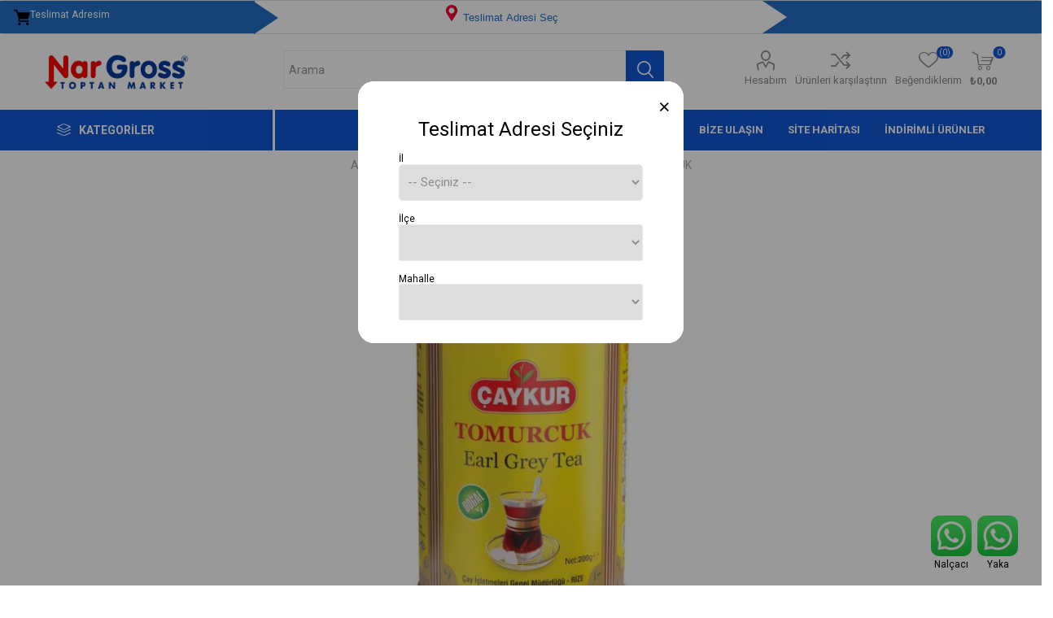

--- FILE ---
content_type: text/html; charset=utf-8
request_url: https://nargross.com/caykur-200-gr-tomurcuk-9028
body_size: 64790
content:
<!DOCTYPE html><html lang=tr dir=ltr class=html-product-details-page><head><title>Nar Gross. &#xC7;AYKUR 200 GR TOMURCUK</title><meta charset=UTF-8><meta name=description content=""><meta name=keywords content="CAYKUR 200 GR TOMURCUK"><meta name=generator content=nopCommerce><meta name=viewport content="width=device-width, initial-scale=1.0, minimum-scale=1.0, maximum-scale=2.0"><link rel=preload as=font href=/Themes/Emporium/Content/icons/emporium-icons.woff crossorigin><link href="https://fonts.googleapis.com/css?family=Roboto:300,400,700&amp;subset=cyrillic-ext,greek-ext&amp;display=swap" rel=stylesheet><meta property=og:type content=product><meta property=og:title content="ÇAYKUR 200 GR TOMURCUK"><meta property=og:description content=""><meta property=og:image content=https://nargross.com/images/thumbs/0010223_caykur-200-gr-tomurcuk_510.jpg><meta property=og:image:url content=https://nargross.com/images/thumbs/0010223_caykur-200-gr-tomurcuk_510.jpg><meta property=og:url content=https://nargross.com/caykur-200-gr-tomurcuk-9028><meta property=og:site_name content="Nalçacı Şube"><meta property=twitter:card content=summary><meta property=twitter:site content="Nalçacı Şube"><meta property=twitter:title content="ÇAYKUR 200 GR TOMURCUK"><meta property=twitter:description content=""><meta property=twitter:image content=https://nargross.com/images/thumbs/0010223_caykur-200-gr-tomurcuk_510.jpg><meta property=twitter:url content=https://nargross.com/caykur-200-gr-tomurcuk-9028><link rel=stylesheet href="/css/Product.Head.styles.css?v=_ITHswpQUfIUu658kOpolNq66so"><style>.product-details-page .full-description{display:none}.product-details-page .ui-tabs .full-description{display:block}.product-details-page .tabhead-full-description{display:none}.product-details-page .product-specs-box{display:none}.product-details-page .ui-tabs .product-specs-box{display:block}.product-details-page .ui-tabs .product-specs-box .title{display:none}.product-details-page .product-no-reviews,.product-details-page .product-review-links{display:none}</style><link rel=apple-touch-icon sizes=180x180 href=/icons/icons_0/apple-touch-icon.png><link rel=icon type=image/png sizes=32x32 href=/icons/icons_0/favicon-32x32.png><link rel=icon type=image/png sizes=192x192 href=/icons/icons_0/android-chrome-192x192.png><link rel=icon type=image/png sizes=16x16 href=/icons/icons_0/favicon-16x16.png><link rel=manifest href=/icons/icons_0/site.webmanifest><link rel=mask-icon href=/icons/icons_0/safari-pinned-tab.svg color=#5bbad5><link rel="shortcut icon" href=/icons/icons_0/favicon.ico><meta name=msapplication-TileColor content=#2d89ef><meta name=msapplication-TileImage content=/icons/icons_0/mstile-144x144.png><meta name=msapplication-config content=/icons/icons_0/browserconfig.xml><meta name=theme-color content=#ffffff><body class=product-details-page-body><input name=__RequestVerificationToken type=hidden value=CfDJ8FXI7wE8MIVPidYBkLyMH5dLtXSvCy4OiKXU2TfCAdf9QigzZuX9UvriARIcav_BI1gUcHfPXT-0GrtPZBfJEmrquGzMxar3ji0rQxPD1e7-8_E1693AmeVioRaus1FgcGMX45PGJUPb-d2nQmnL8OM><div class=ajax-loading-block-window style=display:none></div><div id=dialog-notifications-success title=Bildirim style=display:none></div><div id=dialog-notifications-error title=Hata style=display:none></div><div id=dialog-notifications-warning title=Uyarı style=display:none></div><div id=bar-notification class=bar-notification-container data-close=Kapat></div><!--[if lte IE 8]><div style=clear:both;height:59px;text-align:center;position:relative><a href=http://www.microsoft.com/windows/internet-explorer/default.aspx target=_blank> <img src=/Themes/Emporium/Content/img/ie_warning.jpg height=42 width=820 alt="You are using an outdated browser. For a faster, safer browsing experience, upgrade for free today."> </a></div><![endif]--><div class=master-wrapper-page><div class=responsive-nav-wrapper-parent><div class=responsive-nav-wrapper><div class=menu-title><span>Menü</span></div><div class=search-wrap><span>Arama</span></div><div class=mobile-logo><a href="/" class=logo> <img alt="Nalçacı Şube" title="Nalçacı Şube" src=https://nargross.com/images/thumbs/0013592_nargross-logo.png></a></div><div class=shopping-cart-link></div><div class=personal-button id=header-links-opener><span>Kişisel menü</span></div></div></div><div class=header><html><head><meta name=viewport content="width=device-width, initial-scale=1"><style>h3{font-size:24px;font-weight:400}.close{color:#000;padding:1rem;margin:0 -22rem -1rem auto;background-color:transparent;border:0;-webkit-appearance:none;font-size:25px}.close:hover{background-color:#f00}.w3-container .w3-modal .w3-container .w3-cart .w3-tag{width:100% !important}.form-group{margin-top:0;margin-bottom:0;padding:0 !important}.card-body{padding:0 !important}#divBtnSubmit:hover{color:#fff !important}.div1{width:40px;height:40px;background:#246fc5;position:relative;border:.2px solid #246fc5}.div1:after{position:absolute;left:100%;top:0;width:0;height:0;border-top:20px solid transparent;border-left:30px solid #246fc5;border-bottom:20px solid transparent;content:''}.div3{width:80px;height:40px;background:#246fc5;position:relative}.div3:after{background:#246fc5;position:absolute;right:100%;top:0;width:0;height:0;border-top:20px solid transparent;border-left:30px solid #fff;border-bottom:20px solid transparent;content:''}.teslimat{margin-right:50px;margin-top:10px;background-color:transparent;color:#246fc5;border:none !important;white-space:normal}.div1{background-color:#246fc5;color:#fff;padding:9px 30px;text-align:right !important;display:flex}.div2_21{margin-top:-5px !important}@media only screen and (max-width:402px){.form-group{margin-top:0;margin-bottom:0;padding:0 !important}#teslim{display:none}.rowm{margin-right:-30px !important;margin-left:0 !important}.div1{width:24% !important;font-size:10px !important}.div2{width:45% !important}.div3{width:24% !important}.div2_21{text-align:center;width:100% !important;font-size:2vw;padding-top:0;margin-top:0 !important}.teslimat{margin-right:0 !important}.secim1{margin-top:20px !important}.secim2{margin-top:5px !important}.col-md-11{padding-right:0 !important;padding-left:0 !important}.div1>.iconify{display:none}}@media only screen and (min-width:403px) and (max-width:470px){.form-group{margin-top:0;margin-bottom:-5px;padding:0 !important}#teslim{display:none}.rowm{margin-right:0 !important;margin-left:0 !important}.div1{width:25% !important;font-size:10px !important}.div2{width:50% !important}.div3{width:25% !important}.div2_21{text-align:center;width:100% !important;font-size:3vw;padding-top:0;margin-top:0 !important}.teslimat{margin-right:0 !important}.secim1{margin-top:20px !important}.secim2{margin-top:5px !important}.col-md-11{padding-right:0 !important;padding-left:0 !important}.div1>.iconify{display:none}.iconify{width:12px !important}}@media only screen and (min-width:471px) and (max-width:630px){.form-group{padding:0}#teslim{display:none}.rowm{margin-right:0 !important;margin-left:0 !important}.div1{width:20% !important;font-size:10px !important}.div2{width:60% !important}.div3{width:20% !important}.div2_21{text-align:center;width:100% !important;font-size:2vw;margin-top:0 !important}.secim1{margin-top:20px !important}.secim2{margin-top:5px !important}.teslimat{margin-right:0 !important}.col-md-11{padding-right:0 !important;padding-left:0 !important}.div1>.iconify{display:none}.iconify{width:12px !important}}@media only screen and (min-width:631px) and (max-width:900px){.form-group{padding:0}.col-md-11{padding-right:0 !important;padding-left:0 !important}.rowm{margin-right:0 !important;margin-left:0 !important}.div1{width:20% !important;font-size:10px !important}.div2{width:60% !important}.div3{width:20% !important}.div2_21{text-align:center;width:100% !important;font-size:2vw}.secim1{margin-top:20px !important}.secim2{margin-top:5px !important}.teslimat{margin-right:0 !important}#teslim{font-size:2vw}}</style><body><div class=content><div class=form-horizontal><div class=cards-group><div class="card card-default"><div class=card-body><div class="form-group rowm" style=padding:15px><div class="col-md-3 div1"><img src=/icons/samples/delivery.png class=iconify> <span id=teslim>Teslimat Adresim</span></div><div class="col-md-6 div2"><div class=div2_2><div class=div2_21 style=text-align:center><button type=button class="w3-round-xxlarge teslimat secim1" onclick="document.getElementById(&#34;modal01&#34;).style.display=&#34;block&#34;"> &nbsp; <img src=/icons/samples/location.png class=iconify>&nbsp;Teslimat Adresi Se&#xE7;&nbsp;&nbsp; </button></div></div></div><div class="col-md-3 div3"></div></div></div></div></div></div></div><div class=w3-container><div id=modal01 style=z-index:9999 class=w3-modal><div class="w3-modal-content w3-card-4 w3-animate-zoom" style=max-width:400px;border-radius:20px><div class="w3-col w3-display-topmiddle" style=background-color:#fff;border-radius:20px><header class="w3-container w3-teal" style=text-align:center;background-color:#fff!important;color:#000;border-top-left-radius:20px;border-top-right-radius:20px><button type=button class=close onclick=TurnOffModal() aria-label=Close> <span aria-hidden=true>×</span> </button><h3>Teslimat Adresi Seçiniz</h3></header><br><div class=w3-container><div class="w3-cart-4 w3-center" style=margin-right:50px;margin-left:50px><label class="w3-tag w3-light-grey">İl</label><div id=viewCities><select id=selectCity style=width:100%;border-radius:5px onchange=GetDistricts(this) required class="select2 selectCity"><option disabled selected value=-1>-- Se&#xE7;iniz --<option value=76>Konya</select></div><br> <label class="w3-tag w3-light-grey">İlçe</label><div id=partialViewDistrict><select style=width:100% id=selectDistrict0 class=selectDistrict onchange=GetNeighborhoods(this,0) required></select></div><br> <label class="w3-tag w3-light-grey">Mahalle</label><div id=partialViewNeighborhood><select style=width:100% id=selectNeighborhood0 class=selectNeighborhood onchange=GetButton(0) required></select></div><br><div id=divBtnSubmit style=text-align-last:center></div></div></div><br></div></div></div></div><div class=header-upper><div class=header-selectors-wrapper></div></div><div class=header-lower><div class=header-logo><a href="/" class=logo> <img alt="Nalçacı Şube" title="Nalçacı Şube" src=https://nargross.com/images/thumbs/0013592_nargross-logo.png></a></div><div class="search-box store-search-box"><div class=close-side-menu><span class=close-side-menu-text>Arama </span> <span class=close-side-menu-btn>Kapat</span></div><form method=get id=small-search-box-form action=/search><input type=text class=search-box-text id=small-searchterms autocomplete=off name=q placeholder="Arama " aria-label="Arama mağazası"> <button type=submit class="button-1 search-box-button">Arama</button></form></div><div class=header-links-wrapper><div class=header-links><ul><li><a href=/customer/info class="ico-account opener" data-loginurl=/login>Hesabım</a><div class=profile-menu-box><div class=close-side-menu><span class=close-side-menu-text>Hesabım</span> <span class=close-side-menu-btn>Kapat</span></div><div class=header-form-holder><a href="/register?returnUrl=%2Fcaykur-200-gr-tomurcuk-9028" class=ico-register>Kayıt ol</a> <a href="/login?returnUrl=%2Fcaykur-200-gr-tomurcuk-9028" class=ico-login>Oturum aç</a></div></div><li><a href=/compareproducts class=ico-compare>Ürünleri karşılaştırın</a><li><a href=/wishlist class=ico-wishlist> <span class=wishlist-label>Beğendiklerim</span> <span class=wishlist-qty>(0)</span> </a></ul><div class=mobile-flyout-wrapper><div class=close-side-menu><span class=close-side-menu-text>Sepet</span> <span class=close-side-menu-btn>Kapat</span></div><div id=flyout-cart class=flyout-cart data-removeitemfromcarturl=/EmporiumTheme/RemoveItemFromCart data-flyoutcarturl=/EmporiumTheme/FlyoutShoppingCart><div id=topcartlink><a href=/cart class=ico-cart> <span class=cart-qty>0</span> <span class=cart-label> &#x20BA;0,00 </span> </a></div><div class=mini-shopping-cart><div class=flyout-cart-scroll-area><p>Alışveriş sepetinizde ürün yok.</div></div></div></div></div></div></div><div class=header-menu-parent><div class="header-menu categories-in-side-panel"><div class=category-navigation-list-wrapper><span class=category-navigation-title>Kategoriler</span><ul class="category-navigation-list sticky-flyout"></ul></div><div class=close-menu><span class=close-menu-text>Menü</span> <span class=close-menu-btn>Kapat</span></div><ul class=mega-menu data-isrtlenabled=false data-enableclickfordropdown=false><li class="mega-menu-categories root-category-items"><a href=/manav>Manav</a><li class="has-sublist mega-menu-categories root-category-items"><a class=with-subcategories href=/sarkuteri>&#x15E;ark&#xFC;teri</a><div class=plus-button></div><div class=sublist-wrap><ul class=sublist><li class=back-button><span>Back</span><li><a class=lastLevelCategory href=/sut title=Süt><span>S&#xFC;t</span></a><li><a class=lastLevelCategory href=/yogurt title=Yoğurt><span>Yo&#x11F;urt</span></a><li><a class=lastLevelCategory href=/peynir title=Peynir><span>Peynir</span></a><li><a class=lastLevelCategory href=/tereyag title=Tereyağ><span>Tereya&#x11F;</span></a><li><a class=lastLevelCategory href=/yumurta title=Yumurta><span>Yumurta</span></a><li><a class=lastLevelCategory href=/zeytin title=Zeytin><span>Zeytin</span></a><li><a class=lastLevelCategory href=/sutlu-tatlilar title="Sütlü Tatlılar"><span>S&#xFC;tl&#xFC; Tatl&#x131;lar</span></a><li><a class=lastLevelCategory href=/kahvaltilik title=Kahvaltılık><span>Kahvalt&#x131;l&#x131;k</span></a><li><a class=lastLevelCategory href=/et-ve-tavuk-urunleri title="Et ve Tavuk Ürünleri"><span>Et ve Tavuk &#xDC;r&#xFC;nleri</span></a><li><a class=lastLevelCategory href=/ballar title=Ballar><span>Ballar</span></a><li><a class=lastLevelCategory href=/pekmez-tahin title="Pekmez  &amp; Tahin"><span>Pekmez &amp; Tahin</span></a><li><a class=lastLevelCategory href=/dondurulmus-urunler title="Dondurulmuş Ürünler"><span>Dondurulmu&#x15F; &#xDC;r&#xFC;nler</span></a></ul></div><li class="has-sublist mega-menu-categories root-category-items"><a class=with-subcategories href=/temel-gida>Temel G&#x131;da</a><div class=plus-button></div><div class=sublist-wrap><ul class=sublist><li class=back-button><span>Back</span><li><a class=lastLevelCategory href=/sivi-yag title="Sıvı Yağ"><span>S&#x131;v&#x131; Ya&#x11F;</span></a><li><a class=lastLevelCategory href=/bakliyat-makarna title="Bakliyat &amp; Makarna"><span>Bakliyat &amp; Makarna</span></a><li><a class=lastLevelCategory href=/corba-bulyon title=Çorba,Bulyon><span>&#xC7;orba,Bulyon</span></a><li><a class=lastLevelCategory href=/konserve-salca title="Konserve &amp; Salça"><span>Konserve &amp; Sal&#xE7;a</span></a><li><a class=lastLevelCategory href=/unlu-mamuller title="Unlu Mamüller"><span>Unlu Mam&#xFC;ller</span></a><li><a class=lastLevelCategory href=/tuz-baharat title="Tuz &amp; Baharat"><span>Tuz &amp; Baharat</span></a><li><a class=lastLevelCategory href=/pasta-malzemeleri title="Pasta Malzemeleri"><span>Pasta Malzemeleri</span></a><li><a class=lastLevelCategory href=/toz-gidalar title="Toz Gıdalar"><span>Toz G&#x131;dalar</span></a><li><a class=lastLevelCategory href=/ketcap title=Ketçap><span>Ket&#xE7;ap</span></a><li><a class=lastLevelCategory href=/sekerler title=Şekerler><span>&#x15E;ekerler</span></a><li><a class=lastLevelCategory href=/sirke-soslar title="Sirke &amp; Soslar"><span>Sirke &amp; Soslar</span></a><li><a class=lastLevelCategory href=/un title=Un><span>Un</span></a></ul></div><li class="has-sublist mega-menu-categories root-category-items"><a class=with-subcategories href=/icecek>&#x130;&#xE7;ecek</a><div class=plus-button></div><div class=sublist-wrap><ul class=sublist><li class=back-button><span>Back</span><li><a class=lastLevelCategory href=/gazli-icecek title="Gazlı İçecek"><span>Gazl&#x131; &#x130;&#xE7;ecek</span></a><li><a class=lastLevelCategory href=/gazsiz-icecek title="Gazsız İçecek"><span>Gazs&#x131;z &#x130;&#xE7;ecek</span></a><li><a class=lastLevelCategory href=/cay-kahve title=Çay,Kahve><span>&#xC7;ay,Kahve</span></a></ul></div><li class="has-sublist mega-menu-categories root-category-items"><a class=with-subcategories href=/biskuvi-cikolata>Bisk&#xFC;vi &amp; &#xC7;ikolata</a><div class=plus-button></div><div class=sublist-wrap><ul class=sublist><li class=back-button><span>Back</span><li><a class=lastLevelCategory href=/ulker title=Ülker><span>&#xDC;lker</span></a><li><a class=lastLevelCategory href=/eti title=Eti><span>Eti</span></a><li><a class=lastLevelCategory href=/nestle title=Nestle><span>Nestle</span></a><li><a class=lastLevelCategory href=/solen title=Şölen><span>&#x15E;&#xF6;len</span></a><li><a class=lastLevelCategory href=/torku title=Torku><span>Torku</span></a></ul></div><li class="mega-menu-categories root-category-items"><a href=/kuruyemis>Kuruyemi&#x15F;</a><li class="has-sublist mega-menu-categories root-category-items"><a class=with-subcategories href=/atistirmaliklar>At&#x131;&#x15F;t&#x131;rmal&#x131;klar</a><div class=plus-button></div><div class=sublist-wrap><ul class=sublist><li class=back-button><span>Back</span><li><a class=lastLevelCategory href=/cips title=Cips><span>Cips</span></a><li><a class=lastLevelCategory href=/sekerlemeler title=Şekerlemeler><span>&#x15E;ekerlemeler</span></a></ul></div><li class="has-sublist mega-menu-categories root-category-items"><a class=with-subcategories href=/bebek>Bebek</a><div class=plus-button></div><div class=sublist-wrap><ul class=sublist><li class=back-button><span>Back</span><li><a class=lastLevelCategory href=/bebek-mamalari title="Bebek Mamaları"><span>Bebek Mamalar&#x131;</span></a><li><a class=lastLevelCategory href=/bebek-bezleri title="Bebek Bezleri"><span>Bebek Bezleri</span></a><li><a class=lastLevelCategory href=/bebek-urunleri title="Bebek Ürünleri"><span>Bebek &#xDC;r&#xFC;nleri</span></a></ul></div><li class="has-sublist mega-menu-categories root-category-items"><a class=with-subcategories href=/temizlik>Temizlik</a><div class=plus-button></div><div class=sublist-wrap><ul class=sublist><li class=back-button><span>Back</span><li><a class=lastLevelCategory href=/camasir-yikama title="Çamaşır Yıkama"><span>&#xC7;ama&#x15F;&#x131;r Y&#x131;kama</span></a><li><a class=lastLevelCategory href=/bulasik-yikama title="Bulaşık Yıkama"><span>Bula&#x15F;&#x131;k Y&#x131;kama</span></a><li><a class=lastLevelCategory href=/ev-temizleyiciler title="Ev Temizleyiciler"><span>Ev Temizleyiciler</span></a></ul></div><li class="has-sublist mega-menu-categories root-category-items"><a class=with-subcategories href=/kagit-kozmetik>Ka&#x11F;&#x131;t &amp; Kozmetik</a><div class=plus-button></div><div class=sublist-wrap><ul class=sublist><li class=back-button><span>Back</span><li><a class=lastLevelCategory href=/kagit-urunleri title="Kağıt Ürünleri"><span>Ka&#x11F;&#x131;t &#xDC;r&#xFC;nleri</span></a><li><a class=lastLevelCategory href=/agiz-bakim title="Ağız Bakım"><span>A&#x11F;&#x131;z Bak&#x131;m</span></a><li><a class=lastLevelCategory href=/sac-bakim title="Saç Bakım"><span>Sa&#xE7; Bak&#x131;m</span></a><li><a class=lastLevelCategory href=/tiras-malzemeleri title="Tıraş Malzemeleri"><span>T&#x131;ra&#x15F; Malzemeleri</span></a><li><a class=lastLevelCategory href=/vucut-el-bakim title="Vücut,El Bakım"><span>V&#xFC;cut,El Bak&#x131;m</span></a><li><a class=lastLevelCategory href=/parfum-kolonya title=Parfüm,Kolonya><span>Parf&#xFC;m,Kolonya</span></a><li><a class=lastLevelCategory href=/agdalar title=Ağdalar><span>A&#x11F;dalar</span></a><li><a class=lastLevelCategory href=/banyo-sabunlari title="Banyo Sabunları"><span>Banyo Sabunlar&#x131;</span></a><li><a class=lastLevelCategory href=/el-sabunlari title="El Sabunları"><span>El Sabunlar&#x131;</span></a><li><a class=lastLevelCategory href=/hijyenik-pedler title="Hijyenik Pedler"><span>Hijyenik Pedler</span></a><li><a class=lastLevelCategory href=/oda-kokulari title="Oda Kokuları"><span>Oda Kokular&#x131;</span></a><li><a class=lastLevelCategory href=/maske-eldiven title=Maske,Eldiven><span>Maske,Eldiven</span></a></ul></div><li class="has-sublist mega-menu-categories root-category-items"><a class=with-subcategories href=/gida-disi>G&#x131;da d&#x131;&#x15F;&#x131;</a><div class=plus-button></div><div class=sublist-wrap><ul class=sublist><li class=back-button><span>Back</span><li><a class=lastLevelCategory href=/ampuller title=Ampüller><span>Amp&#xFC;ller</span></a><li><a class=lastLevelCategory href=/ayakkabi-urunleri title="Ayakkabı Ürünleri"><span>Ayakkab&#x131; &#xDC;r&#xFC;nleri</span></a><li><a class=lastLevelCategory href=/bardaklar title=Bardaklar><span>Bardaklar</span></a><li><a class=lastLevelCategory href=/cakmaklar title=Çakmaklar><span>&#xC7;akmaklar</span></a><li><a class=lastLevelCategory href=/sunger-bez title=Sünger,Bez><span>S&#xFC;nger,Bez</span></a><li><a class=lastLevelCategory href=/zuccaciye title=Züccaciye><span>Z&#xFC;ccaciye</span></a><li><a class=lastLevelCategory href=/piller title=Piller><span>Piller</span></a><li><a class=lastLevelCategory href=/corap title=Çorap><span>&#xC7;orap</span></a><li><a class=lastLevelCategory href=/posetler-buzdolabi-cop title=Poşetler(Buzdolabı,Çöp)><span>Po&#x15F;etler(Buzdolab&#x131;,&#xC7;&#xF6;p)</span></a></ul></div><li class="mega-menu-categories root-category-items"><a href=/pet-shop>Pet Shop</a><li><a href="/" title=Anasayfa><span> Anasayfa</span></a><li><a href=/customer/info title=Hesabım><span> Hesab&#x131;m</span></a><li><a href=/contactus title="Bize Ulaşın"><span> Bize Ula&#x15F;&#x131;n</span></a><li class=20><a href=/sitemap title="Site haritası"><span> Site haritas&#x131;</span></a><li class="mega-menu-categories root-category-items"><a href=/organik-yoresel-urunler>Organik &amp; Y&#xF6;resel &#xDC;r&#xFC;nler</a><li class="with-dropdown-in-grid root-category-items"><a href=/asurelik><span>A&#x15F;urelik</span></a><div class=plus-button></div><li class="with-dropdown-in-grid root-category-items"><a href=/bayram-sekeri><span>Bayram &#x15E;ekeri</span></a><div class=plus-button></div><li><a href="https://nargross.com/search?q=KAM-74" title="İndirimli Ürünler"><span> &#x130;ndirimli &#xDC;r&#xFC;nler</span></a></ul><ul class=mega-menu-responsive><li class=all-categories><span class=labelfornextplusbutton>Kategoriler</span><div class=plus-button></div><div class=sublist-wrap><ul class=sublist><li class=back-button><span>Geri</span><li class="mega-menu-categories root-category-items"><a href=/manav>Manav</a><li class="has-sublist mega-menu-categories root-category-items"><a class=with-subcategories href=/sarkuteri>&#x15E;ark&#xFC;teri</a><div class=plus-button></div><div class=sublist-wrap><ul class=sublist><li class=back-button><span>Back</span><li><a class=lastLevelCategory href=/sut title=Süt><span>S&#xFC;t</span></a><li><a class=lastLevelCategory href=/yogurt title=Yoğurt><span>Yo&#x11F;urt</span></a><li><a class=lastLevelCategory href=/peynir title=Peynir><span>Peynir</span></a><li><a class=lastLevelCategory href=/tereyag title=Tereyağ><span>Tereya&#x11F;</span></a><li><a class=lastLevelCategory href=/yumurta title=Yumurta><span>Yumurta</span></a><li><a class=lastLevelCategory href=/zeytin title=Zeytin><span>Zeytin</span></a><li><a class=lastLevelCategory href=/sutlu-tatlilar title="Sütlü Tatlılar"><span>S&#xFC;tl&#xFC; Tatl&#x131;lar</span></a><li><a class=lastLevelCategory href=/kahvaltilik title=Kahvaltılık><span>Kahvalt&#x131;l&#x131;k</span></a><li><a class=lastLevelCategory href=/et-ve-tavuk-urunleri title="Et ve Tavuk Ürünleri"><span>Et ve Tavuk &#xDC;r&#xFC;nleri</span></a><li><a class=lastLevelCategory href=/ballar title=Ballar><span>Ballar</span></a><li><a class=lastLevelCategory href=/pekmez-tahin title="Pekmez  &amp; Tahin"><span>Pekmez &amp; Tahin</span></a><li><a class=lastLevelCategory href=/dondurulmus-urunler title="Dondurulmuş Ürünler"><span>Dondurulmu&#x15F; &#xDC;r&#xFC;nler</span></a></ul></div><li class="has-sublist mega-menu-categories root-category-items"><a class=with-subcategories href=/temel-gida>Temel G&#x131;da</a><div class=plus-button></div><div class=sublist-wrap><ul class=sublist><li class=back-button><span>Back</span><li><a class=lastLevelCategory href=/sivi-yag title="Sıvı Yağ"><span>S&#x131;v&#x131; Ya&#x11F;</span></a><li><a class=lastLevelCategory href=/bakliyat-makarna title="Bakliyat &amp; Makarna"><span>Bakliyat &amp; Makarna</span></a><li><a class=lastLevelCategory href=/corba-bulyon title=Çorba,Bulyon><span>&#xC7;orba,Bulyon</span></a><li><a class=lastLevelCategory href=/konserve-salca title="Konserve &amp; Salça"><span>Konserve &amp; Sal&#xE7;a</span></a><li><a class=lastLevelCategory href=/unlu-mamuller title="Unlu Mamüller"><span>Unlu Mam&#xFC;ller</span></a><li><a class=lastLevelCategory href=/tuz-baharat title="Tuz &amp; Baharat"><span>Tuz &amp; Baharat</span></a><li><a class=lastLevelCategory href=/pasta-malzemeleri title="Pasta Malzemeleri"><span>Pasta Malzemeleri</span></a><li><a class=lastLevelCategory href=/toz-gidalar title="Toz Gıdalar"><span>Toz G&#x131;dalar</span></a><li><a class=lastLevelCategory href=/ketcap title=Ketçap><span>Ket&#xE7;ap</span></a><li><a class=lastLevelCategory href=/sekerler title=Şekerler><span>&#x15E;ekerler</span></a><li><a class=lastLevelCategory href=/sirke-soslar title="Sirke &amp; Soslar"><span>Sirke &amp; Soslar</span></a><li><a class=lastLevelCategory href=/un title=Un><span>Un</span></a></ul></div><li class="has-sublist mega-menu-categories root-category-items"><a class=with-subcategories href=/icecek>&#x130;&#xE7;ecek</a><div class=plus-button></div><div class=sublist-wrap><ul class=sublist><li class=back-button><span>Back</span><li><a class=lastLevelCategory href=/gazli-icecek title="Gazlı İçecek"><span>Gazl&#x131; &#x130;&#xE7;ecek</span></a><li><a class=lastLevelCategory href=/gazsiz-icecek title="Gazsız İçecek"><span>Gazs&#x131;z &#x130;&#xE7;ecek</span></a><li><a class=lastLevelCategory href=/cay-kahve title=Çay,Kahve><span>&#xC7;ay,Kahve</span></a></ul></div><li class="has-sublist mega-menu-categories root-category-items"><a class=with-subcategories href=/biskuvi-cikolata>Bisk&#xFC;vi &amp; &#xC7;ikolata</a><div class=plus-button></div><div class=sublist-wrap><ul class=sublist><li class=back-button><span>Back</span><li><a class=lastLevelCategory href=/ulker title=Ülker><span>&#xDC;lker</span></a><li><a class=lastLevelCategory href=/eti title=Eti><span>Eti</span></a><li><a class=lastLevelCategory href=/nestle title=Nestle><span>Nestle</span></a><li><a class=lastLevelCategory href=/solen title=Şölen><span>&#x15E;&#xF6;len</span></a><li><a class=lastLevelCategory href=/torku title=Torku><span>Torku</span></a></ul></div><li class="mega-menu-categories root-category-items"><a href=/kuruyemis>Kuruyemi&#x15F;</a><li class="has-sublist mega-menu-categories root-category-items"><a class=with-subcategories href=/atistirmaliklar>At&#x131;&#x15F;t&#x131;rmal&#x131;klar</a><div class=plus-button></div><div class=sublist-wrap><ul class=sublist><li class=back-button><span>Back</span><li><a class=lastLevelCategory href=/cips title=Cips><span>Cips</span></a><li><a class=lastLevelCategory href=/sekerlemeler title=Şekerlemeler><span>&#x15E;ekerlemeler</span></a></ul></div><li class="has-sublist mega-menu-categories root-category-items"><a class=with-subcategories href=/bebek>Bebek</a><div class=plus-button></div><div class=sublist-wrap><ul class=sublist><li class=back-button><span>Back</span><li><a class=lastLevelCategory href=/bebek-mamalari title="Bebek Mamaları"><span>Bebek Mamalar&#x131;</span></a><li><a class=lastLevelCategory href=/bebek-bezleri title="Bebek Bezleri"><span>Bebek Bezleri</span></a><li><a class=lastLevelCategory href=/bebek-urunleri title="Bebek Ürünleri"><span>Bebek &#xDC;r&#xFC;nleri</span></a></ul></div><li class="has-sublist mega-menu-categories root-category-items"><a class=with-subcategories href=/temizlik>Temizlik</a><div class=plus-button></div><div class=sublist-wrap><ul class=sublist><li class=back-button><span>Back</span><li><a class=lastLevelCategory href=/camasir-yikama title="Çamaşır Yıkama"><span>&#xC7;ama&#x15F;&#x131;r Y&#x131;kama</span></a><li><a class=lastLevelCategory href=/bulasik-yikama title="Bulaşık Yıkama"><span>Bula&#x15F;&#x131;k Y&#x131;kama</span></a><li><a class=lastLevelCategory href=/ev-temizleyiciler title="Ev Temizleyiciler"><span>Ev Temizleyiciler</span></a></ul></div><li class="has-sublist mega-menu-categories root-category-items"><a class=with-subcategories href=/kagit-kozmetik>Ka&#x11F;&#x131;t &amp; Kozmetik</a><div class=plus-button></div><div class=sublist-wrap><ul class=sublist><li class=back-button><span>Back</span><li><a class=lastLevelCategory href=/kagit-urunleri title="Kağıt Ürünleri"><span>Ka&#x11F;&#x131;t &#xDC;r&#xFC;nleri</span></a><li><a class=lastLevelCategory href=/agiz-bakim title="Ağız Bakım"><span>A&#x11F;&#x131;z Bak&#x131;m</span></a><li><a class=lastLevelCategory href=/sac-bakim title="Saç Bakım"><span>Sa&#xE7; Bak&#x131;m</span></a><li><a class=lastLevelCategory href=/tiras-malzemeleri title="Tıraş Malzemeleri"><span>T&#x131;ra&#x15F; Malzemeleri</span></a><li><a class=lastLevelCategory href=/vucut-el-bakim title="Vücut,El Bakım"><span>V&#xFC;cut,El Bak&#x131;m</span></a><li><a class=lastLevelCategory href=/parfum-kolonya title=Parfüm,Kolonya><span>Parf&#xFC;m,Kolonya</span></a><li><a class=lastLevelCategory href=/agdalar title=Ağdalar><span>A&#x11F;dalar</span></a><li><a class=lastLevelCategory href=/banyo-sabunlari title="Banyo Sabunları"><span>Banyo Sabunlar&#x131;</span></a><li><a class=lastLevelCategory href=/el-sabunlari title="El Sabunları"><span>El Sabunlar&#x131;</span></a><li><a class=lastLevelCategory href=/hijyenik-pedler title="Hijyenik Pedler"><span>Hijyenik Pedler</span></a><li><a class=lastLevelCategory href=/oda-kokulari title="Oda Kokuları"><span>Oda Kokular&#x131;</span></a><li><a class=lastLevelCategory href=/maske-eldiven title=Maske,Eldiven><span>Maske,Eldiven</span></a></ul></div><li class="has-sublist mega-menu-categories root-category-items"><a class=with-subcategories href=/gida-disi>G&#x131;da d&#x131;&#x15F;&#x131;</a><div class=plus-button></div><div class=sublist-wrap><ul class=sublist><li class=back-button><span>Back</span><li><a class=lastLevelCategory href=/ampuller title=Ampüller><span>Amp&#xFC;ller</span></a><li><a class=lastLevelCategory href=/ayakkabi-urunleri title="Ayakkabı Ürünleri"><span>Ayakkab&#x131; &#xDC;r&#xFC;nleri</span></a><li><a class=lastLevelCategory href=/bardaklar title=Bardaklar><span>Bardaklar</span></a><li><a class=lastLevelCategory href=/cakmaklar title=Çakmaklar><span>&#xC7;akmaklar</span></a><li><a class=lastLevelCategory href=/sunger-bez title=Sünger,Bez><span>S&#xFC;nger,Bez</span></a><li><a class=lastLevelCategory href=/zuccaciye title=Züccaciye><span>Z&#xFC;ccaciye</span></a><li><a class=lastLevelCategory href=/piller title=Piller><span>Piller</span></a><li><a class=lastLevelCategory href=/corap title=Çorap><span>&#xC7;orap</span></a><li><a class=lastLevelCategory href=/posetler-buzdolabi-cop title=Poşetler(Buzdolabı,Çöp)><span>Po&#x15F;etler(Buzdolab&#x131;,&#xC7;&#xF6;p)</span></a></ul></div><li class="mega-menu-categories root-category-items"><a href=/pet-shop>Pet Shop</a><li class="mega-menu-categories root-category-items"><a href=/organik-yoresel-urunler>Organik &amp; Y&#xF6;resel &#xDC;r&#xFC;nler</a><li class="mega-menu-categories root-category-items"><a href=/asurelik>A&#x15F;urelik</a><li class="mega-menu-categories root-category-items"><a href=/bayram-sekeri>Bayram &#x15E;ekeri</a></ul></div><li><a href="/" title=Anasayfa><span> Anasayfa</span></a><li><a href=/customer/info title=Hesabım><span> Hesab&#x131;m</span></a><li><a href=/contactus title="Bize Ulaşın"><span> Bize Ula&#x15F;&#x131;n</span></a><li class=20><a href=/sitemap title="Site haritası"><span> Site haritas&#x131;</span></a><li><a href="https://nargross.com/search?q=KAM-74" title="İndirimli Ürünler"><span> &#x130;ndirimli &#xDC;r&#xFC;nler</span></a></ul><div class=mobile-menu-items></div></div></div></div><div class=overlayOffCanvas></div><div class=master-wrapper-content><div class=quickViewData data-productselector=.product-item data-productselectorchild=.btn-wrapper data-retrievequickviewurl=/quickviewdata data-quickviewbuttontext=Görüntüle data-quickviewbuttontitle=Görüntüle data-isquickviewpopupdraggable=True data-enablequickviewpopupoverlay=True data-accordionpanelsheightstyle=content data-getquickviewbuttonroute=/getquickviewbutton></div><div class=master-column-wrapper><div class=center-1><div class="page product-details-page"><div class=page-body><form method=post id=product-details-form action=/caykur-200-gr-tomurcuk-9028><div itemscope itemtype=http://schema.org/Product><meta itemprop=name content="ÇAYKUR 200 GR TOMURCUK"><meta itemprop=sku content=9028><meta itemprop=gtin content=8690105001709><meta itemprop=mpn content=""><meta itemprop=description><meta itemprop=image content=https://nargross.com/images/thumbs/0010223_caykur-200-gr-tomurcuk_510.jpg><div itemprop=offers itemscope itemtype=http://schema.org/Offer><meta itemprop=url content=https://nargross.com/caykur-200-gr-tomurcuk-9028><meta itemprop=price content=124.90><meta itemprop=priceCurrency content=TRY><meta itemprop=priceValidUntil><meta itemprop=availability content=http://schema.org/InStock></div><div itemprop=review itemscope itemtype=http://schema.org/Review><meta itemprop=author content=ALL><meta itemprop=url content=/productreviews/9734></div></div><div data-productid=9734><div class=product-essential><div class=mobile-name-holder></div><div class=mobile-prev-next-holder></div><input type=hidden class=cloudZoomAdjustPictureOnProductAttributeValueChange data-productid=9734 data-isintegratedbywidget=true> <input type=hidden class=cloudZoomEnableClickToZoom><div class="gallery sevenspikes-cloudzoom-gallery"><div class=picture-wrapper><div class=picture id=sevenspikes-cloud-zoom data-zoomwindowelementid=cloudZoomWindowElement data-selectoroftheparentelementofthecloudzoomwindow=.overview data-defaultimagecontainerselector=".product-essential .gallery" data-zoom-window-width=244 data-zoom-window-height=257><a href=https://nargross.com/images/thumbs/0010223_caykur-200-gr-tomurcuk.jpg data-full-image-url=https://nargross.com/images/thumbs/0010223_caykur-200-gr-tomurcuk.jpg class=picture-link id=zoom1> <img src=https://nargross.com/images/thumbs/0010223_caykur-200-gr-tomurcuk_510.jpg alt="ÇAYKUR 200 GR TOMURCUK. ürün görseli" class=cloudzoom id=cloudZoomImage itemprop=image data-cloudzoom="appendSelector: '.picture-wrapper', zoomOffsetX: -6, zoomOffsetY: 0, autoInside: 850, tintOpacity: 0, zoomWidth: 244, zoomHeight: 257, easing: 3, touchStartDelay: true, zoomFlyOut: false, disableZoom: 'auto'"> </a></div></div></div><div class=overview><div class=prev-next-holder></div><div class=breadcrumb><ul itemscope itemtype=http://schema.org/BreadcrumbList><li><span> <a href="/"> <span>Anasayfa</span> </a> </span> <span class=delimiter>/</span><li itemprop=itemListElement itemscope itemtype=http://schema.org/ListItem><a href=/icecek itemprop=item> <span itemprop=name>&#x130;&#xE7;ecek</span> </a> <span class=delimiter>/</span><meta itemprop=position content=1><li itemprop=itemListElement itemscope itemtype=http://schema.org/ListItem><a href=/cay-kahve itemprop=item> <span itemprop=name>&#xC7;ay,Kahve</span> </a> <span class=delimiter>/</span><meta itemprop=position content=2><li itemprop=itemListElement itemscope itemtype=http://schema.org/ListItem><strong class=current-item itemprop=name>&#xC7;AYKUR 200 GR TOMURCUK</strong> <span itemprop=item itemscope itemtype=http://schema.org/Thing id=/caykur-200-gr-tomurcuk-9028> </span><meta itemprop=position content=3></ul></div><div class=product-name><h1>&#xC7;AYKUR 200 GR TOMURCUK</h1></div><div class=reviews-and-compare><div class=product-reviews-overview><div class=product-review-box><div class=rating><div style=width:0%></div></div></div><div class=product-no-reviews><a href=/productreviews/9734>Bu ürünü ilk yorumlayan siz olun</a></div></div><div class=compare-products><button type=button class="button-2 add-to-compare-list-button" onclick="return AjaxCart.addproducttocomparelist(&#34;/compareproducts/add/9734&#34;),!1">Karşılaştırma listesine ekle</button></div></div><div class=additional-details><div class=sku><span class=label>SKU:</span> <span class=value id=sku-9734>9028</span></div></div><div class=attributes-wrapper></div><div class=product-social-buttons><label class=product-social-label>Paylaş:</label><ul class=product-social-sharing><li><a class=twitter title="Twitter'da paylaş" href="javascript:openShareWindow(&#34;https://twitter.com/share?url=https://nargross.com/caykur-200-gr-tomurcuk-9028&#34;)">Twitter'da paylaş</a><li><a class=facebook title="Facebook'ta Paylaş" href="javascript:openShareWindow(&#34;https://www.facebook.com/sharer.php?u=https://nargross.com/caykur-200-gr-tomurcuk-9028&#34;)">Facebook'ta Paylaş</a><li><a class=pinterest title="Pinterest'te paylaş" href="javascript:void function(){var n=document.createElement(&#34;script&#34;);n.setAttribute(&#34;type&#34;,&#34;text/javascript&#34;);n.setAttribute(&#34;charset&#34;,&#34;UTF-8&#34;);n.setAttribute(&#34;src&#34;,&#34;https://assets.pinterest.com/js/pinmarklet.js?r=&#34;+Math.random()*99999999);document.body.appendChild(n)}()">Pinterest'te paylaş</a><li><div class=email-a-friend><button type=button class="button-2 email-a-friend-button" onclick="setLocation(&#34;/productemailafriend/9734&#34;)">Arkadaşına e-posta ile gönder</button></div></ul></div><div class=product-prices-box><div><div class=prices><div class=product-price><span id=price-value-9734 class=price-value-9734> ₺124,90 </span></div></div><div class=add-to-cart><div class=add-to-cart-panel><label class=qty-label for=addtocart_9734_EnteredQuantity>Adet:</label><div class=add-to-cart-qty-wrapper><input id=product_enteredQuantity_9734 class=qty-input type=text aria-label="Enter a quantity" data-val=true data-val-number="The field Adet must be a number." data-val-required="The Adet field is required." name=addtocart_9734.EnteredQuantity value=1> <span class=artir id=base_1>&#x69;</span> <span class=azalt id=base_1>&#x68;</span></div><button type=button id=add-to-cart-button-9734 class="button-1 add-to-cart-button" data-productid=9734 onclick="return AjaxCart.addproducttocart_details(&#34;/addproducttocart/details/9734/1&#34;,&#34;#product-details-form&#34;),!1">Sepete ekle</button></div></div><div class=add-to-wishlist><button type=button id=add-to-wishlist-button-9734 class="button-2 add-to-wishlist-button" data-productid=9734 onclick="return AjaxCart.addproducttocart_details(&#34;/addproducttocart/details/9734/2&#34;,&#34;#product-details-form&#34;),!1"><span>Be&#x11F;endiklerime Ekle</span></button></div></div></div></div></div><div id=quickTabs class=productTabs data-ajaxenabled=false data-productreviewsaddnewurl=/ProductTab/ProductReviewsTabAddNew/9734 data-productcontactusurl=/ProductTab/ProductContactUsTabAddNew/9734 data-couldnotloadtaberrormessage="Couldn't load this tab."><div class=productTabs-header><ul><li><a href=#quickTab-reviews>Yorumlar</a><li><a href=#quickTab-contact_us>Bize Ula&#x15F;&#x131;n</a></ul></div><div class=productTabs-body><div id=quickTab-reviews><div id=updateTargetId class=product-reviews-page><div class=write-review id=review-form><div class=product-review-links>0 yorum (lar)</div><span itemprop=ratingValue style=display:none>0.0</span> <span itemprop=reviewCount style=display:none>0</span><div class=product-review-box><div class=rating><div style=width:0%></div></div></div><div class=title><strong class=write-review-title><span>Kendi görüşünü yaz</span></strong> <strong class=close-review-form><span>Kapat</span></strong></div><div class=write-review-collapse><div class="message-error validation-summary-errors"><ul><li>Sadece kay&#x131;tl&#x131; kullan&#x131;c&#x131;lar yorum yazabilir</ul></div><div class=form-fields><div class=inputs><label for=AddProductReview_Title>&#x130;nceleme ba&#x15F;l&#x131;&#x11F;&#x131;:</label> <input class=review-title type=text id=AddProductReview_Title name=AddProductReview.Title disabled> <span class=required>*</span> <span class=field-validation-valid data-valmsg-for=AddProductReview.Title data-valmsg-replace=true></span></div><div class=inputs><label for=AddProductReview_ReviewText>Metni incele:</label> <textarea class=review-text id=AddProductReview_ReviewText name=AddProductReview.ReviewText disabled></textarea> <span class=required>*</span> <span class=field-validation-valid data-valmsg-for=AddProductReview.ReviewText data-valmsg-replace=true></span></div><div class=review-rating><label for=AddProductReview_Rating>De&#x11F;erlendirme:</label><ul><li class="label first">Kötü<li class=rating-options><input value=1 value=1 type=radio type=radio id=addproductrating_1 aria-label=Kötü data-val=true data-val-required="The Değerlendirme field is required." name=AddProductReview.Rating> <label for=addproductrating_1>1</label> <input value=2 value=2 type=radio type=radio id=addproductrating_2 aria-label="Not good" name=AddProductReview.Rating> <label for=addproductrating_2>2</label> <input value=3 value=3 type=radio type=radio id=addproductrating_3 aria-label="Not bad but also not excellent" name=AddProductReview.Rating> <label for=addproductrating_3>3</label> <input value=4 value=4 type=radio type=radio id=addproductrating_4 aria-label=Good name=AddProductReview.Rating> <label for=addproductrating_4>4</label> <input value=5 value=5 type=radio type=radio id=addproductrating_5 aria-label=Mükemmel checked name=AddProductReview.Rating> <label for=addproductrating_5>5</label><li class="label last">Mükemmel</ul></div></div><div class=buttons><button type=button id=add-review disabled name=add-review class="button-1 write-product-review-button">Yorum gönder</button></div></div></div></div></div><div id=quickTab-contact_us><div id=contact-us-tab class="contact-page write-review"><div class=form-fields><div class=inputs><label for=FullName>Ad&#x131;n&#x131;z</label> <input placeholder="Adınızı giriniz" class="contact_tab_fullname review-title" type=text data-val=true data-val-required="Adınızı giriniz" id=FullName name=FullName> <span class=required>*</span> <span class=field-validation-valid data-valmsg-for=FullName data-valmsg-replace=true></span></div><div class=inputs><label for=Email>E-posta adresiniz</label> <input placeholder="Email adresinizi giriniz" class="contact_tab_email review-title" type=email data-val=true data-val-email="Yanlış email" data-val-required="E-posta giriniz" id=Email name=Email> <span class=required>*</span> <span class=field-validation-valid data-valmsg-for=Email data-valmsg-replace=true></span></div><div class=inputs><label for=Enquiry>Mesaj&#x131;n&#x131;z</label> <textarea placeholder="Mesajınızı girin" class="contact_tab_enquiry review-text" data-val=true data-val-required="Mesajınızı girin" id=Enquiry name=Enquiry></textarea> <span class=required>*</span> <span class=field-validation-valid data-valmsg-for=Enquiry data-valmsg-replace=true></span></div><div class=captcha-box><script>var onloadCallbackcaptcha_159266165=function(){grecaptcha.render("captcha_159266165",{sitekey:"6LeUersaAAAAAOSWMULKQ_uX52GG55VNuJYBKOqc",theme:"light"})}</script><div id=captcha_159266165></div><script async defer src="https://www.google.com/recaptcha/api.js?onload=onloadCallbackcaptcha_159266165&amp;render=explicit"></script></div></div><div class=buttons><button type=button id=send-contact-us-form name=send-email class="button-1 contact-us-button">Gönder</button></div></div></div></div></div><div class="also-purchased-products-grid product-grid"><div class=title><strong> Bu ürünü alan müşteriler aynı zamanda bunlarıda satın aldı </strong></div><div class=item-grid><div class=item-box><div class=product-item data-productid=2720><div class=picture><a href=/kizilay-sade-soda-200-ml-7552 title="KIZILAY SADE SODA 200 ML - Ürün bilgileri için tıklayın"> <img src="[data-uri]" data-lazyloadsrc=https://nargross.com/images/thumbs/0004127_kizilay-sade-soda-200-ml_360.jpg alt="Resim KIZILAY SADE SODA 200 ML" title="KIZILAY SADE SODA 200 ML - Ürün bilgileri için tıklayın" class=picture-img> </a><div class=btn-wrapper><button type=button title="Karşılaştırma listesine ekle" class="button-2 add-to-compare-list-button" onclick="return AjaxCart.addproducttocomparelist(&#34;/compareproducts/add/2720&#34;),!1">Karşılaştırma listesine ekle</button> <button type=button title="Beğeni listesine ekle" class="button-2 add-to-wishlist-button" onclick="return AjaxCart.addproducttocart_catalog(&#34;/addproducttocart/catalog/2720/2/1&#34;,2720),!1">Beğeni listesine ekle</button></div></div><div class=details><h2 class=product-title><a href=/kizilay-sade-soda-200-ml-7552>KIZILAY SADE SODA 200 ML</a></h2><div class=product-rating-box title="0 inceleme"><div class=rating><div style=width:0%></div></div></div><div class=description></div><div class=add-info><div class=prices><span class="price actual-price">&#x20BA;7,75</span></div><div class=buttons><div class=add-to-cart-qty-wrapper><input class=qty-input id=2720 type=text data-val=true data-val-number="The field EnteredQuantity must be a number." data-val-required="The EnteredQuantity field is required." name=EnteredQuantity value=1> <span class=artir id=base_1>&#x69;</span> <span class=azalt id=base_1>&#x68;</span></div><button type=button class="button-2 product-box-add-to-cart-button" onclick="return AjaxCart.addproducttocart_catalog(&#34;/addproducttocart/catalog/2720/1/1&#34;,2720),!1">Sepete ekle</button></div></div></div></div></div><div class=item-box><div class=product-item data-productid=4511><div class=picture><a href=/sogan-kg-17596 title="SOĞAN KG - Ürün bilgileri için tıklayın"> <img src="[data-uri]" data-lazyloadsrc=https://nargross.com/images/thumbs/0004252_taze-sut-sogan-kg_360.jpg alt="Resim SOĞAN KG" title="SOĞAN KG - Ürün bilgileri için tıklayın" class=picture-img> </a><div class=btn-wrapper><button type=button title="Karşılaştırma listesine ekle" class="button-2 add-to-compare-list-button" onclick="return AjaxCart.addproducttocomparelist(&#34;/compareproducts/add/4511&#34;),!1">Karşılaştırma listesine ekle</button> <button type=button title="Beğeni listesine ekle" class="button-2 add-to-wishlist-button" onclick="return AjaxCart.addproducttocart_catalog(&#34;/addproducttocart/catalog/4511/2/1&#34;,4511),!1">Beğeni listesine ekle</button></div></div><div class=details><h2 class=product-title><a href=/sogan-kg-17596>SO&#x11E;AN KG</a></h2><div class=product-rating-box title="0 inceleme"><div class=rating><div style=width:0%></div></div></div><div class=description></div><div class=add-info><div class=prices><span class="price actual-price">&#x20BA;9,95</span></div><div class=buttons><div class=add-to-cart-qty-wrapper><input class=qty-input id=4511 type=text name=EnteredQuantity value=0,25> <span class=artir id=base_2>&#x69;</span> <span class=azalt id=base_2>&#x68;</span></div><button type=button class="button-2 product-box-add-to-cart-button" onclick="return AjaxCart.addproducttocart_catalog(&#34;/addproducttocart/catalog/4511/1/1&#34;,4511),!1">Sepete ekle</button></div></div></div></div></div><div class=item-box><div class=product-item data-productid=2251><div class=picture><a href=/link-200-ml-seftali-2934 title="LİNK 200 ML ŞEFTALİ - Ürün bilgileri için tıklayın"> <img src="[data-uri]" data-lazyloadsrc=https://nargross.com/images/thumbs/0003977_link-200-ml-seftali_360.jpg alt="Resim LİNK 200 ML ŞEFTALİ" title="LİNK 200 ML ŞEFTALİ - Ürün bilgileri için tıklayın" class=picture-img> </a><div class=btn-wrapper><button type=button title="Karşılaştırma listesine ekle" class="button-2 add-to-compare-list-button" onclick="return AjaxCart.addproducttocomparelist(&#34;/compareproducts/add/2251&#34;),!1">Karşılaştırma listesine ekle</button> <button type=button title="Beğeni listesine ekle" class="button-2 add-to-wishlist-button" onclick="return AjaxCart.addproducttocart_catalog(&#34;/addproducttocart/catalog/2251/2/1&#34;,2251),!1">Beğeni listesine ekle</button></div></div><div class=details><h2 class=product-title><a href=/link-200-ml-seftali-2934>L&#x130;NK 200 ML &#x15E;EFTAL&#x130;</a></h2><div class=product-rating-box title="0 inceleme"><div class=rating><div style=width:0%></div></div></div><div class=description></div><div class=add-info><div class=prices><span class="price actual-price">&#x20BA;11,90</span></div><div class=buttons><div class=add-to-cart-qty-wrapper><input class=qty-input id=2251 type=text name=EnteredQuantity value=1> <span class=artir id=base_1>&#x69;</span> <span class=azalt id=base_1>&#x68;</span></div><button type=button class="button-2 product-box-add-to-cart-button" onclick="return AjaxCart.addproducttocart_catalog(&#34;/addproducttocart/catalog/2251/1/1&#34;,2251),!1">Sepete ekle</button></div></div></div></div></div><div class=item-box><div class=product-item data-productid=3283><div class=picture><a href=/sutas-sut-180-ml-cikolatali-27312 title="SÜTAŞ SÜT 180 ML ÇİKOLATALI - Ürün bilgileri için tıklayın"> <img src="[data-uri]" data-lazyloadsrc=https://nargross.com/images/thumbs/0002693_sutas-sut-180-ml-cikolatali_360.jpg alt="Resim SÜTAŞ SÜT 180 ML ÇİKOLATALI" title="SÜTAŞ SÜT 180 ML ÇİKOLATALI - Ürün bilgileri için tıklayın" class=picture-img> </a><div class=btn-wrapper><button type=button title="Karşılaştırma listesine ekle" class="button-2 add-to-compare-list-button" onclick="return AjaxCart.addproducttocomparelist(&#34;/compareproducts/add/3283&#34;),!1">Karşılaştırma listesine ekle</button> <button type=button title="Beğeni listesine ekle" class="button-2 add-to-wishlist-button" onclick="return AjaxCart.addproducttocart_catalog(&#34;/addproducttocart/catalog/3283/2/1&#34;,3283),!1">Beğeni listesine ekle</button></div></div><div class=details><h2 class=product-title><a href=/sutas-sut-180-ml-cikolatali-27312>S&#xDC;TA&#x15E; S&#xDC;T 180 ML &#xC7;&#x130;KOLATALI</a></h2><div class=product-rating-box title="0 inceleme"><div class=rating><div style=width:0%></div></div></div><div class=description></div><div class=add-info><div class=prices><span class="price actual-price">&#x20BA;12,45</span></div><div class=buttons><div class=add-to-cart-qty-wrapper><input class=qty-input id=3283 type=text name=EnteredQuantity value=1> <span class=artir id=base_1>&#x69;</span> <span class=azalt id=base_1>&#x68;</span></div><button type=button class="button-2 product-box-add-to-cart-button" onclick="return AjaxCart.addproducttocart_catalog(&#34;/addproducttocart/catalog/3283/1/1&#34;,3283),!1">Sepete ekle</button></div></div></div></div></div></div></div><div class=carousel-wrapper></div></div><input name=__RequestVerificationToken type=hidden value=CfDJ8FXI7wE8MIVPidYBkLyMH5dLtXSvCy4OiKXU2TfCAdf9QigzZuX9UvriARIcav_BI1gUcHfPXT-0GrtPZBfJEmrquGzMxar3ji0rQxPD1e7-8_E1693AmeVioRaus1FgcGMX45PGJUPb-d2nQmnL8OM></form></div></div></div></div><div class="slider-wrapper theme-home-banners"><div class="anywhere-slider anywhere-slick-slider slickless" id=anywhereSlider2 data-mobilebreakpoint=768><div class="anywhereslider-slide picture-slide first-slide"><a href="https://play.google.com/store/apps/details?id=nargross.com&amp;hl=tr"> <img src="[data-uri]" data-lazy=https://nargross.com/images/thumbs/0004170_0000291_googleplay.jpeg data-mobilepicturesrc="" data-desktoppicturesrc=https://nargross.com/images/thumbs/0004170_0000291_googleplay.jpeg> </a></div><div class=slick-arrows></div></div></div><div class="slider-wrapper theme-home-banners"><div class="anywhere-slider anywhere-slick-slider slickless" id=anywhereSlider3 data-mobilebreakpoint=768><div class="anywhereslider-slide picture-slide first-slide"><a href=https://apps.apple.com/us/app/nar-gross-sanal-market/id1555466088> <img src="[data-uri]" data-lazy=https://nargross.com/images/thumbs/0004171_0000292_apple.jpeg data-mobilepicturesrc="" data-desktoppicturesrc=https://nargross.com/images/thumbs/0004171_0000292_apple.jpeg> </a></div><div class=slick-arrows></div></div></div></div><div class=footer><div class=footer-upper><div class=newsletter><div class=title><strong>Fırsat ve İndirimlerden haberdar olmak için e bültene kayıt olun</strong></div><div class=newsletter-subscribe id=newsletter-subscribe-block><div class=newsletter-email><input id=newsletter-email class=newsletter-subscribe-text placeholder="Lütfen e-posta adresini giriniz.." aria-label="Duyurularımıza kayıt olun" type=email name=NewsletterEmail> <button type=button id=newsletter-subscribe-button class="button-1 newsletter-subscribe-button">Abone Ol</button></div><div class=newsletter-validation><span id=subscribe-loading-progress style=display:none class=please-wait>Bekleyin...</span> <span class=field-validation-valid data-valmsg-for=NewsletterEmail data-valmsg-replace=true></span></div></div><div class=newsletter-result id=newsletter-result-block></div></div></div><div class=footer-middle><div class=footer-block><div class=title><strong>Bilgi</strong></div><ul class=list><li><a href=/sitemap>Site haritası</a><li><a href=/al%C4%B1%C5%9Fveri%C5%9F-g%C3%BCvenli%C4%9Fi-ve-ssl-sertifikas%C4%B1>Al&#x131;&#x15F;veri&#x15F; G&#xFC;venli&#x11F;i ve SSL Sertifikas&#x131;</a><li><a href=/g%C3%BCvenlik-3d>G&#xFC;venlik 3D</a><li><a href=/sat%C4%B1s-s%C3%B6zle%C5%9Fmesi-ve-%C4%B0ade-ko%C5%9Fullar%C4%B1>Sat&#x131;&#x15F; S&#xF6;zle&#x15F;mesi ve &#x130;ade Ko&#x15F;ullar&#x131;</a><li><a href=/veri-sahibi-ba%C5%9Fvuru-formu>Veri Sahibi Ba&#x15F;vuru Formu</a><li><a href=/conditions-of-use>A&#xE7;&#x131;k R&#x131;za Metni</a></ul></div><div class=footer-block><div class=title><strong>Hesabım</strong></div><ul class=list><li><a href=/customer/info>Hesabım</a><li><a href=/order/history>Siparişler</a><li><a href=/customer/addresses>Adresler</a><li><a href=/recentlyviewedproducts>Son görüntülenen ürünler</a><li><a href=/compareproducts>Ürünleri karşılaştırın</a><li><a href=/cart>Sepet</a><li><a href=/wishlist>Beğendiklerim</a></ul></div><div class=footer-block><div class=title><strong>MÜŞTERİ HİZMETLERİ</strong></div><ul class=list><li><a href=/vendor/apply>Üye olmak için başvurun</a></ul></div><div class=socials-and-payments><div class=social-icons><div class=title><strong>Takip Edin</strong></div><ul class=social-sharing><li><a target=_blank class=twitter href="https://www.instagram.com/nargross/" rel="noopener noreferrer" aria-label=heyecan></a><li><a target=_blank class=facebook href=https://www.facebook.com/nargross rel="noopener noreferrer" aria-label=Facebook></a><li><a target=_blank class=youtube href="https://www.youtube.com/watch?v=9Ikn0BLj_24" rel="noopener noreferrer" aria-label=Youtube></a><li><a class=rss href=/news/rss/3 aria-label=RSS></a></ul></div><div class=pay-options><h3 class=title>Ödeme Seçenekleri</h3><img src=/Themes/Emporium/Content/img/pay_icon1.png alt=""> <img src=/Themes/Emporium/Content/img/pay_icon2.png alt=""> <img src=/Themes/Emporium/Content/img/pay_icon3.png alt=""> <img src=/Themes/Emporium/Content/img/pay_icon6.png alt=""></div></div></div><div class=footer-lower><div class=footer-disclaimer>(©) Nar Gross 2021 <br><br> Designed by <a target=_blank href="http://www.nebil.com.tr/"> "Nebil Yazılım"</a></div></div><div></div><div><div id=fb-root></div><div id=fb-customer-chat class=fb-customerchat></div><script>var chatbox=document.getElementById("fb-customer-chat");chatbox.setAttribute("page_id","306230992730500");chatbox.setAttribute("attribution","biz_inbox");window.fbAsyncInit=function(){FB.init({xfbml:!0,version:"v11.0"})},function(n,t,i){var r,u=n.getElementsByTagName(t)[0];n.getElementById(i)||(r=n.createElement(t),r.id=i,r.src="https://connect.facebook.net/tr_TR/sdk/xfbml.customerchat.js",u.parentNode.insertBefore(r,u))}(document,"script","facebook-jssdk")</script><script>document.querySelectorAll(".div1 img").forEach(n=>{n.src="https://cdn-icons-png.flaticon.com/512/3514/3514491.png",n.style.width="20px",n.style.height="20px"});document.querySelectorAll(".div2_21 img").forEach(n=>{n.src="https://cdn-icons-png.flaticon.com/512/684/684908.png",n.style.width="20px",n.style.height="20px"})</script><!DOCTYPE html><html><head><style>.category-grid .item-box .title{border:1px solid;border-top:0;border-bottom-left-radius:10px;border-bottom-right-radius:10px;position:relative;z-index:1000}.category-grid .item-box .picture{background:#fff;border-top-left-radius:10px;border-top-right-radius:10px;border:1px solid;border-bottom:0}.add-to-cart-qty-wrapper .artir,.add-to-cart-qty-wrapper .azalt{left:65% !important}.add-to-cart-qty-wrapper .qty-input,.add-to-cart-qty-wrapper .qty-dropdown{width:47px;border:none;padding-left:20px}.footer-upper{background-color:#fff;padding:20px 20px;display:flex;justify-content:center;position:relative;margin:10px 0}.newsletter{background-color:#fffefc;padding:15px 30px;border-radius:10px;box-shadow:0 8px 20px rgba(0,0,0,.1);max-width:600px;position:relative;text-align:center;font-family:'Arial',sans-serif}.newsletter::before{content:"📌";font-size:1.5rem;position:absolute;top:-20px;left:50%;transform:translateX(-50%)}.newsletter .title strong{font-size:1.25rem;color:#333;line-height:1.6;display:block;margin-bottom:20px}.newsletter-subscribe{display:flex;flex-direction:column;align-items:center;gap:10px}.newsletter-email{display:flex;width:100%;max-width:500px;border:1px solid #ccc;border-radius:8px;overflow:hidden;background-color:#fff}.newsletter-subscribe-text{flex:1;padding:12px 16px;border:none;outline:none;font-size:1rem}.newsletter-subscribe-button{background-color:#333;color:#fff;border:none;padding:0 20px;cursor:pointer;transition:background .3s ease;font-size:1rem}.newsletter-subscribe-button:hover{background-color:#555}.newsletter-validation span,.newsletter-result{font-size:.9rem;color:#e63946;margin-top:8px}</style><div><a for=whatsapp1 href=https://wa.me/905397733802 title=Yaka style=border-radius:50px;float:right;margin:auto;float:right;right:4vh;position:fixed;top:88%;background-color:transparent class="btn btn-success"> <img style=max-width:50px;border-radius:10px src=https://play-lh.googleusercontent.com/bYtqbOcTYOlgc6gqZ2rwb8lptHuwlNE75zYJu6Bn076-hTmvd96HH-6v7S0YUAAJXoJN> <br> <span style=text-align:center>Yaka</span> </a>  <a id=whatsapp2 title=Nalçacı href=https://wa.me/905393022090 style=border-radius:50px;float:right;margin:auto;float:right;right:12vh;position:fixed;top:88%;background-color:transparent class="btn btn-success"> <img style=max-width:50px;border-radius:10px src=https://play-lh.googleusercontent.com/bYtqbOcTYOlgc6gqZ2rwb8lptHuwlNE75zYJu6Bn076-hTmvd96HH-6v7S0YUAAJXoJN> <br> <span style=text-align:center>Nalçacı</span> </a></div><body></div></div></div><div class=scroll-back-button id=goToTop></div><script src="/js/Product.Footer.scripts.js?v=SU90hGhLbC02Zj4VTuv4JPfyLfs"></script><script>function openShareWindow(n){var t=520,i=400,r=screen.height/2-i/2,u=screen.width/2-t/2;window.open(n,"sharer","top="+r+",left="+u+",toolbar=0,status=0,width="+t+",height="+i)}</script><script>$(document).ready(function(){$("#addtocart_9734_EnteredQuantity").on("keydown",function(n){if(n.keyCode==13)return $("#add-to-cart-button-9734").trigger("click"),!1});$("#product_enteredQuantity_9734").on("input propertychange paste",function(){var n={productId:9734,quantity:$("#product_enteredQuantity_9734").val()};$(document).trigger({type:"product_quantity_changed",changedData:n})})})</script><script>function GetDistricts(n){$("#partialViewDistrict").load("/WidgetsSelectStore/GetDistricts?cityId="+n.value);$("#partialViewNeighborhood").load("/WidgetsSelectStore/GetNeighborhoods?districtId=-1");$("#divBtnSubmit").html("")}function GetNeighborhoods(n){$("#partialViewNeighborhood").load("/WidgetsSelectStore/GetNeighborhoods?districtId="+n.value)}function GetButton(){$("#divBtnSubmit").html('<input type="button" style="width:50%;background-color: #6b9fe9!important;color:white;border:1px solid #6b9fe9!important;padding:7px!important; border-radius:5px" id="sendbutton" onclick="BtnSelectAddress()" onmouseover="over()" value="Seç" />')}function TurnOffModal(){document.getElementById("modal01").style.display="none";1&&(document.getElementById("modal01").style.display="block")}function BtnSelectAddress(){var n=$(".selectCity").val(),t=$(".selectDistrict").val(),i=$(".selectNeighborhood").val();$.ajax({type:"POST",url:"/WidgetsSelectStore/SelectAddress?cityId="+n+"&districtId="+t+"&neighborhoodId="+i,cache:!1,success:function(){location.reload(!0)}})}function BtnSelectStore(n){$.ajax({type:"POST",url:"/WidgetsSelectStore/SelectStore?storeId="+n,cache:!1,success:function(){location.reload(!0)}})}function over(){document.getElementById("sendbutton").style.border="1px solid #6b9fe9";document.getElementById("sendbutton").style.color="white"}window.onload=function(){1&&(document.getElementById("modal01").style.display="block")}</script><script>$("#small-search-box-form").on("submit",function(n){$("#small-searchterms").val()==""&&(alert("Lütfen bir arama anahtar kelimesi girin"),$("#small-searchterms").focus(),n.preventDefault())})</script><script>$(document).ready(function(){var n,t;$("#small-searchterms").autocomplete({delay:500,minLength:1,source:"/catalog/searchtermautocomplete",appendTo:".search-box",select:function(n,t){return $("#small-searchterms").val(t.item.label),setLocation(t.item.producturl),!1},open:function(){n&&(t=document.getElementById("small-searchterms").value,$(".ui-autocomplete").append('<li class="ui-menu-item" role="presentation"><a href="/search?q='+t+'">Tüm sonuçları göster ...<\/a><\/li>'))}}).data("ui-autocomplete")._renderItem=function(t,i){var r=i.label;return n=i.showlinktoresultsearch,r=htmlEncode(r),$("<li><\/li>").data("item.autocomplete",i).append("<a><img src='"+i.productpictureurl+"'><span>"+r+"<\/span><\/a>").appendTo(t)}})</script><script>$(document).ready(function(){$(".header").on("mouseenter","#topcartlink",function(){$("#flyout-cart").addClass("active")});$(".header").on("mouseleave","#topcartlink",function(){$("#flyout-cart").removeClass("active")});$(".header").on("mouseenter","#flyout-cart",function(){$("#flyout-cart").addClass("active")});$(".header").on("mouseleave","#flyout-cart",function(){$("#flyout-cart").removeClass("active")})})</script><script>$(document).ready(function(){$(".category-navigation-list").on("mouseenter",function(){$("img.lazy").each(function(){var n=$(this);n.attr("src",n.attr("data-original"))})})})</script><script>var localized_data={AjaxCartFailure:"Failed to add the product. Please refresh the page and try one more time."};AjaxCart.init(!1,".cart-qty",".header-links .wishlist-qty","#flyout-cart",localized_data)</script><script>function newsletter_subscribe(n){var i=$("#subscribe-loading-progress"),t;i.show();t={subscribe:n,email:$("#newsletter-email").val()};addAntiForgeryToken(t);$.ajax({cache:!1,type:"POST",url:"/subscribenewsletter",data:t,success:function(n){$("#newsletter-result-block").html(n.Result);n.Success?($("#newsletter-subscribe-block").hide(),$("#newsletter-result-block").show()):$("#newsletter-result-block").fadeIn("slow").delay(2e3).fadeOut("slow")},error:function(){alert("Failed to subscribe.")},complete:function(){i.hide()}})}$(document).ready(function(){$("#newsletter-subscribe-button").on("click",function(){newsletter_subscribe("true")});$("#newsletter-email").on("keydown",function(n){if(n.keyCode==13)return $("#newsletter-subscribe-button").trigger("click"),!1})})</script>

--- FILE ---
content_type: text/html; charset=utf-8
request_url: https://www.google.com/recaptcha/api2/anchor?ar=1&k=6LeUersaAAAAAOSWMULKQ_uX52GG55VNuJYBKOqc&co=aHR0cHM6Ly9uYXJncm9zcy5jb206NDQz&hl=en&v=9TiwnJFHeuIw_s0wSd3fiKfN&theme=light&size=normal&anchor-ms=20000&execute-ms=30000&cb=5gt5xjtbppth
body_size: 48742
content:
<!DOCTYPE HTML><html dir="ltr" lang="en"><head><meta http-equiv="Content-Type" content="text/html; charset=UTF-8">
<meta http-equiv="X-UA-Compatible" content="IE=edge">
<title>reCAPTCHA</title>
<style type="text/css">
/* cyrillic-ext */
@font-face {
  font-family: 'Roboto';
  font-style: normal;
  font-weight: 400;
  font-stretch: 100%;
  src: url(//fonts.gstatic.com/s/roboto/v48/KFO7CnqEu92Fr1ME7kSn66aGLdTylUAMa3GUBHMdazTgWw.woff2) format('woff2');
  unicode-range: U+0460-052F, U+1C80-1C8A, U+20B4, U+2DE0-2DFF, U+A640-A69F, U+FE2E-FE2F;
}
/* cyrillic */
@font-face {
  font-family: 'Roboto';
  font-style: normal;
  font-weight: 400;
  font-stretch: 100%;
  src: url(//fonts.gstatic.com/s/roboto/v48/KFO7CnqEu92Fr1ME7kSn66aGLdTylUAMa3iUBHMdazTgWw.woff2) format('woff2');
  unicode-range: U+0301, U+0400-045F, U+0490-0491, U+04B0-04B1, U+2116;
}
/* greek-ext */
@font-face {
  font-family: 'Roboto';
  font-style: normal;
  font-weight: 400;
  font-stretch: 100%;
  src: url(//fonts.gstatic.com/s/roboto/v48/KFO7CnqEu92Fr1ME7kSn66aGLdTylUAMa3CUBHMdazTgWw.woff2) format('woff2');
  unicode-range: U+1F00-1FFF;
}
/* greek */
@font-face {
  font-family: 'Roboto';
  font-style: normal;
  font-weight: 400;
  font-stretch: 100%;
  src: url(//fonts.gstatic.com/s/roboto/v48/KFO7CnqEu92Fr1ME7kSn66aGLdTylUAMa3-UBHMdazTgWw.woff2) format('woff2');
  unicode-range: U+0370-0377, U+037A-037F, U+0384-038A, U+038C, U+038E-03A1, U+03A3-03FF;
}
/* math */
@font-face {
  font-family: 'Roboto';
  font-style: normal;
  font-weight: 400;
  font-stretch: 100%;
  src: url(//fonts.gstatic.com/s/roboto/v48/KFO7CnqEu92Fr1ME7kSn66aGLdTylUAMawCUBHMdazTgWw.woff2) format('woff2');
  unicode-range: U+0302-0303, U+0305, U+0307-0308, U+0310, U+0312, U+0315, U+031A, U+0326-0327, U+032C, U+032F-0330, U+0332-0333, U+0338, U+033A, U+0346, U+034D, U+0391-03A1, U+03A3-03A9, U+03B1-03C9, U+03D1, U+03D5-03D6, U+03F0-03F1, U+03F4-03F5, U+2016-2017, U+2034-2038, U+203C, U+2040, U+2043, U+2047, U+2050, U+2057, U+205F, U+2070-2071, U+2074-208E, U+2090-209C, U+20D0-20DC, U+20E1, U+20E5-20EF, U+2100-2112, U+2114-2115, U+2117-2121, U+2123-214F, U+2190, U+2192, U+2194-21AE, U+21B0-21E5, U+21F1-21F2, U+21F4-2211, U+2213-2214, U+2216-22FF, U+2308-230B, U+2310, U+2319, U+231C-2321, U+2336-237A, U+237C, U+2395, U+239B-23B7, U+23D0, U+23DC-23E1, U+2474-2475, U+25AF, U+25B3, U+25B7, U+25BD, U+25C1, U+25CA, U+25CC, U+25FB, U+266D-266F, U+27C0-27FF, U+2900-2AFF, U+2B0E-2B11, U+2B30-2B4C, U+2BFE, U+3030, U+FF5B, U+FF5D, U+1D400-1D7FF, U+1EE00-1EEFF;
}
/* symbols */
@font-face {
  font-family: 'Roboto';
  font-style: normal;
  font-weight: 400;
  font-stretch: 100%;
  src: url(//fonts.gstatic.com/s/roboto/v48/KFO7CnqEu92Fr1ME7kSn66aGLdTylUAMaxKUBHMdazTgWw.woff2) format('woff2');
  unicode-range: U+0001-000C, U+000E-001F, U+007F-009F, U+20DD-20E0, U+20E2-20E4, U+2150-218F, U+2190, U+2192, U+2194-2199, U+21AF, U+21E6-21F0, U+21F3, U+2218-2219, U+2299, U+22C4-22C6, U+2300-243F, U+2440-244A, U+2460-24FF, U+25A0-27BF, U+2800-28FF, U+2921-2922, U+2981, U+29BF, U+29EB, U+2B00-2BFF, U+4DC0-4DFF, U+FFF9-FFFB, U+10140-1018E, U+10190-1019C, U+101A0, U+101D0-101FD, U+102E0-102FB, U+10E60-10E7E, U+1D2C0-1D2D3, U+1D2E0-1D37F, U+1F000-1F0FF, U+1F100-1F1AD, U+1F1E6-1F1FF, U+1F30D-1F30F, U+1F315, U+1F31C, U+1F31E, U+1F320-1F32C, U+1F336, U+1F378, U+1F37D, U+1F382, U+1F393-1F39F, U+1F3A7-1F3A8, U+1F3AC-1F3AF, U+1F3C2, U+1F3C4-1F3C6, U+1F3CA-1F3CE, U+1F3D4-1F3E0, U+1F3ED, U+1F3F1-1F3F3, U+1F3F5-1F3F7, U+1F408, U+1F415, U+1F41F, U+1F426, U+1F43F, U+1F441-1F442, U+1F444, U+1F446-1F449, U+1F44C-1F44E, U+1F453, U+1F46A, U+1F47D, U+1F4A3, U+1F4B0, U+1F4B3, U+1F4B9, U+1F4BB, U+1F4BF, U+1F4C8-1F4CB, U+1F4D6, U+1F4DA, U+1F4DF, U+1F4E3-1F4E6, U+1F4EA-1F4ED, U+1F4F7, U+1F4F9-1F4FB, U+1F4FD-1F4FE, U+1F503, U+1F507-1F50B, U+1F50D, U+1F512-1F513, U+1F53E-1F54A, U+1F54F-1F5FA, U+1F610, U+1F650-1F67F, U+1F687, U+1F68D, U+1F691, U+1F694, U+1F698, U+1F6AD, U+1F6B2, U+1F6B9-1F6BA, U+1F6BC, U+1F6C6-1F6CF, U+1F6D3-1F6D7, U+1F6E0-1F6EA, U+1F6F0-1F6F3, U+1F6F7-1F6FC, U+1F700-1F7FF, U+1F800-1F80B, U+1F810-1F847, U+1F850-1F859, U+1F860-1F887, U+1F890-1F8AD, U+1F8B0-1F8BB, U+1F8C0-1F8C1, U+1F900-1F90B, U+1F93B, U+1F946, U+1F984, U+1F996, U+1F9E9, U+1FA00-1FA6F, U+1FA70-1FA7C, U+1FA80-1FA89, U+1FA8F-1FAC6, U+1FACE-1FADC, U+1FADF-1FAE9, U+1FAF0-1FAF8, U+1FB00-1FBFF;
}
/* vietnamese */
@font-face {
  font-family: 'Roboto';
  font-style: normal;
  font-weight: 400;
  font-stretch: 100%;
  src: url(//fonts.gstatic.com/s/roboto/v48/KFO7CnqEu92Fr1ME7kSn66aGLdTylUAMa3OUBHMdazTgWw.woff2) format('woff2');
  unicode-range: U+0102-0103, U+0110-0111, U+0128-0129, U+0168-0169, U+01A0-01A1, U+01AF-01B0, U+0300-0301, U+0303-0304, U+0308-0309, U+0323, U+0329, U+1EA0-1EF9, U+20AB;
}
/* latin-ext */
@font-face {
  font-family: 'Roboto';
  font-style: normal;
  font-weight: 400;
  font-stretch: 100%;
  src: url(//fonts.gstatic.com/s/roboto/v48/KFO7CnqEu92Fr1ME7kSn66aGLdTylUAMa3KUBHMdazTgWw.woff2) format('woff2');
  unicode-range: U+0100-02BA, U+02BD-02C5, U+02C7-02CC, U+02CE-02D7, U+02DD-02FF, U+0304, U+0308, U+0329, U+1D00-1DBF, U+1E00-1E9F, U+1EF2-1EFF, U+2020, U+20A0-20AB, U+20AD-20C0, U+2113, U+2C60-2C7F, U+A720-A7FF;
}
/* latin */
@font-face {
  font-family: 'Roboto';
  font-style: normal;
  font-weight: 400;
  font-stretch: 100%;
  src: url(//fonts.gstatic.com/s/roboto/v48/KFO7CnqEu92Fr1ME7kSn66aGLdTylUAMa3yUBHMdazQ.woff2) format('woff2');
  unicode-range: U+0000-00FF, U+0131, U+0152-0153, U+02BB-02BC, U+02C6, U+02DA, U+02DC, U+0304, U+0308, U+0329, U+2000-206F, U+20AC, U+2122, U+2191, U+2193, U+2212, U+2215, U+FEFF, U+FFFD;
}
/* cyrillic-ext */
@font-face {
  font-family: 'Roboto';
  font-style: normal;
  font-weight: 500;
  font-stretch: 100%;
  src: url(//fonts.gstatic.com/s/roboto/v48/KFO7CnqEu92Fr1ME7kSn66aGLdTylUAMa3GUBHMdazTgWw.woff2) format('woff2');
  unicode-range: U+0460-052F, U+1C80-1C8A, U+20B4, U+2DE0-2DFF, U+A640-A69F, U+FE2E-FE2F;
}
/* cyrillic */
@font-face {
  font-family: 'Roboto';
  font-style: normal;
  font-weight: 500;
  font-stretch: 100%;
  src: url(//fonts.gstatic.com/s/roboto/v48/KFO7CnqEu92Fr1ME7kSn66aGLdTylUAMa3iUBHMdazTgWw.woff2) format('woff2');
  unicode-range: U+0301, U+0400-045F, U+0490-0491, U+04B0-04B1, U+2116;
}
/* greek-ext */
@font-face {
  font-family: 'Roboto';
  font-style: normal;
  font-weight: 500;
  font-stretch: 100%;
  src: url(//fonts.gstatic.com/s/roboto/v48/KFO7CnqEu92Fr1ME7kSn66aGLdTylUAMa3CUBHMdazTgWw.woff2) format('woff2');
  unicode-range: U+1F00-1FFF;
}
/* greek */
@font-face {
  font-family: 'Roboto';
  font-style: normal;
  font-weight: 500;
  font-stretch: 100%;
  src: url(//fonts.gstatic.com/s/roboto/v48/KFO7CnqEu92Fr1ME7kSn66aGLdTylUAMa3-UBHMdazTgWw.woff2) format('woff2');
  unicode-range: U+0370-0377, U+037A-037F, U+0384-038A, U+038C, U+038E-03A1, U+03A3-03FF;
}
/* math */
@font-face {
  font-family: 'Roboto';
  font-style: normal;
  font-weight: 500;
  font-stretch: 100%;
  src: url(//fonts.gstatic.com/s/roboto/v48/KFO7CnqEu92Fr1ME7kSn66aGLdTylUAMawCUBHMdazTgWw.woff2) format('woff2');
  unicode-range: U+0302-0303, U+0305, U+0307-0308, U+0310, U+0312, U+0315, U+031A, U+0326-0327, U+032C, U+032F-0330, U+0332-0333, U+0338, U+033A, U+0346, U+034D, U+0391-03A1, U+03A3-03A9, U+03B1-03C9, U+03D1, U+03D5-03D6, U+03F0-03F1, U+03F4-03F5, U+2016-2017, U+2034-2038, U+203C, U+2040, U+2043, U+2047, U+2050, U+2057, U+205F, U+2070-2071, U+2074-208E, U+2090-209C, U+20D0-20DC, U+20E1, U+20E5-20EF, U+2100-2112, U+2114-2115, U+2117-2121, U+2123-214F, U+2190, U+2192, U+2194-21AE, U+21B0-21E5, U+21F1-21F2, U+21F4-2211, U+2213-2214, U+2216-22FF, U+2308-230B, U+2310, U+2319, U+231C-2321, U+2336-237A, U+237C, U+2395, U+239B-23B7, U+23D0, U+23DC-23E1, U+2474-2475, U+25AF, U+25B3, U+25B7, U+25BD, U+25C1, U+25CA, U+25CC, U+25FB, U+266D-266F, U+27C0-27FF, U+2900-2AFF, U+2B0E-2B11, U+2B30-2B4C, U+2BFE, U+3030, U+FF5B, U+FF5D, U+1D400-1D7FF, U+1EE00-1EEFF;
}
/* symbols */
@font-face {
  font-family: 'Roboto';
  font-style: normal;
  font-weight: 500;
  font-stretch: 100%;
  src: url(//fonts.gstatic.com/s/roboto/v48/KFO7CnqEu92Fr1ME7kSn66aGLdTylUAMaxKUBHMdazTgWw.woff2) format('woff2');
  unicode-range: U+0001-000C, U+000E-001F, U+007F-009F, U+20DD-20E0, U+20E2-20E4, U+2150-218F, U+2190, U+2192, U+2194-2199, U+21AF, U+21E6-21F0, U+21F3, U+2218-2219, U+2299, U+22C4-22C6, U+2300-243F, U+2440-244A, U+2460-24FF, U+25A0-27BF, U+2800-28FF, U+2921-2922, U+2981, U+29BF, U+29EB, U+2B00-2BFF, U+4DC0-4DFF, U+FFF9-FFFB, U+10140-1018E, U+10190-1019C, U+101A0, U+101D0-101FD, U+102E0-102FB, U+10E60-10E7E, U+1D2C0-1D2D3, U+1D2E0-1D37F, U+1F000-1F0FF, U+1F100-1F1AD, U+1F1E6-1F1FF, U+1F30D-1F30F, U+1F315, U+1F31C, U+1F31E, U+1F320-1F32C, U+1F336, U+1F378, U+1F37D, U+1F382, U+1F393-1F39F, U+1F3A7-1F3A8, U+1F3AC-1F3AF, U+1F3C2, U+1F3C4-1F3C6, U+1F3CA-1F3CE, U+1F3D4-1F3E0, U+1F3ED, U+1F3F1-1F3F3, U+1F3F5-1F3F7, U+1F408, U+1F415, U+1F41F, U+1F426, U+1F43F, U+1F441-1F442, U+1F444, U+1F446-1F449, U+1F44C-1F44E, U+1F453, U+1F46A, U+1F47D, U+1F4A3, U+1F4B0, U+1F4B3, U+1F4B9, U+1F4BB, U+1F4BF, U+1F4C8-1F4CB, U+1F4D6, U+1F4DA, U+1F4DF, U+1F4E3-1F4E6, U+1F4EA-1F4ED, U+1F4F7, U+1F4F9-1F4FB, U+1F4FD-1F4FE, U+1F503, U+1F507-1F50B, U+1F50D, U+1F512-1F513, U+1F53E-1F54A, U+1F54F-1F5FA, U+1F610, U+1F650-1F67F, U+1F687, U+1F68D, U+1F691, U+1F694, U+1F698, U+1F6AD, U+1F6B2, U+1F6B9-1F6BA, U+1F6BC, U+1F6C6-1F6CF, U+1F6D3-1F6D7, U+1F6E0-1F6EA, U+1F6F0-1F6F3, U+1F6F7-1F6FC, U+1F700-1F7FF, U+1F800-1F80B, U+1F810-1F847, U+1F850-1F859, U+1F860-1F887, U+1F890-1F8AD, U+1F8B0-1F8BB, U+1F8C0-1F8C1, U+1F900-1F90B, U+1F93B, U+1F946, U+1F984, U+1F996, U+1F9E9, U+1FA00-1FA6F, U+1FA70-1FA7C, U+1FA80-1FA89, U+1FA8F-1FAC6, U+1FACE-1FADC, U+1FADF-1FAE9, U+1FAF0-1FAF8, U+1FB00-1FBFF;
}
/* vietnamese */
@font-face {
  font-family: 'Roboto';
  font-style: normal;
  font-weight: 500;
  font-stretch: 100%;
  src: url(//fonts.gstatic.com/s/roboto/v48/KFO7CnqEu92Fr1ME7kSn66aGLdTylUAMa3OUBHMdazTgWw.woff2) format('woff2');
  unicode-range: U+0102-0103, U+0110-0111, U+0128-0129, U+0168-0169, U+01A0-01A1, U+01AF-01B0, U+0300-0301, U+0303-0304, U+0308-0309, U+0323, U+0329, U+1EA0-1EF9, U+20AB;
}
/* latin-ext */
@font-face {
  font-family: 'Roboto';
  font-style: normal;
  font-weight: 500;
  font-stretch: 100%;
  src: url(//fonts.gstatic.com/s/roboto/v48/KFO7CnqEu92Fr1ME7kSn66aGLdTylUAMa3KUBHMdazTgWw.woff2) format('woff2');
  unicode-range: U+0100-02BA, U+02BD-02C5, U+02C7-02CC, U+02CE-02D7, U+02DD-02FF, U+0304, U+0308, U+0329, U+1D00-1DBF, U+1E00-1E9F, U+1EF2-1EFF, U+2020, U+20A0-20AB, U+20AD-20C0, U+2113, U+2C60-2C7F, U+A720-A7FF;
}
/* latin */
@font-face {
  font-family: 'Roboto';
  font-style: normal;
  font-weight: 500;
  font-stretch: 100%;
  src: url(//fonts.gstatic.com/s/roboto/v48/KFO7CnqEu92Fr1ME7kSn66aGLdTylUAMa3yUBHMdazQ.woff2) format('woff2');
  unicode-range: U+0000-00FF, U+0131, U+0152-0153, U+02BB-02BC, U+02C6, U+02DA, U+02DC, U+0304, U+0308, U+0329, U+2000-206F, U+20AC, U+2122, U+2191, U+2193, U+2212, U+2215, U+FEFF, U+FFFD;
}
/* cyrillic-ext */
@font-face {
  font-family: 'Roboto';
  font-style: normal;
  font-weight: 900;
  font-stretch: 100%;
  src: url(//fonts.gstatic.com/s/roboto/v48/KFO7CnqEu92Fr1ME7kSn66aGLdTylUAMa3GUBHMdazTgWw.woff2) format('woff2');
  unicode-range: U+0460-052F, U+1C80-1C8A, U+20B4, U+2DE0-2DFF, U+A640-A69F, U+FE2E-FE2F;
}
/* cyrillic */
@font-face {
  font-family: 'Roboto';
  font-style: normal;
  font-weight: 900;
  font-stretch: 100%;
  src: url(//fonts.gstatic.com/s/roboto/v48/KFO7CnqEu92Fr1ME7kSn66aGLdTylUAMa3iUBHMdazTgWw.woff2) format('woff2');
  unicode-range: U+0301, U+0400-045F, U+0490-0491, U+04B0-04B1, U+2116;
}
/* greek-ext */
@font-face {
  font-family: 'Roboto';
  font-style: normal;
  font-weight: 900;
  font-stretch: 100%;
  src: url(//fonts.gstatic.com/s/roboto/v48/KFO7CnqEu92Fr1ME7kSn66aGLdTylUAMa3CUBHMdazTgWw.woff2) format('woff2');
  unicode-range: U+1F00-1FFF;
}
/* greek */
@font-face {
  font-family: 'Roboto';
  font-style: normal;
  font-weight: 900;
  font-stretch: 100%;
  src: url(//fonts.gstatic.com/s/roboto/v48/KFO7CnqEu92Fr1ME7kSn66aGLdTylUAMa3-UBHMdazTgWw.woff2) format('woff2');
  unicode-range: U+0370-0377, U+037A-037F, U+0384-038A, U+038C, U+038E-03A1, U+03A3-03FF;
}
/* math */
@font-face {
  font-family: 'Roboto';
  font-style: normal;
  font-weight: 900;
  font-stretch: 100%;
  src: url(//fonts.gstatic.com/s/roboto/v48/KFO7CnqEu92Fr1ME7kSn66aGLdTylUAMawCUBHMdazTgWw.woff2) format('woff2');
  unicode-range: U+0302-0303, U+0305, U+0307-0308, U+0310, U+0312, U+0315, U+031A, U+0326-0327, U+032C, U+032F-0330, U+0332-0333, U+0338, U+033A, U+0346, U+034D, U+0391-03A1, U+03A3-03A9, U+03B1-03C9, U+03D1, U+03D5-03D6, U+03F0-03F1, U+03F4-03F5, U+2016-2017, U+2034-2038, U+203C, U+2040, U+2043, U+2047, U+2050, U+2057, U+205F, U+2070-2071, U+2074-208E, U+2090-209C, U+20D0-20DC, U+20E1, U+20E5-20EF, U+2100-2112, U+2114-2115, U+2117-2121, U+2123-214F, U+2190, U+2192, U+2194-21AE, U+21B0-21E5, U+21F1-21F2, U+21F4-2211, U+2213-2214, U+2216-22FF, U+2308-230B, U+2310, U+2319, U+231C-2321, U+2336-237A, U+237C, U+2395, U+239B-23B7, U+23D0, U+23DC-23E1, U+2474-2475, U+25AF, U+25B3, U+25B7, U+25BD, U+25C1, U+25CA, U+25CC, U+25FB, U+266D-266F, U+27C0-27FF, U+2900-2AFF, U+2B0E-2B11, U+2B30-2B4C, U+2BFE, U+3030, U+FF5B, U+FF5D, U+1D400-1D7FF, U+1EE00-1EEFF;
}
/* symbols */
@font-face {
  font-family: 'Roboto';
  font-style: normal;
  font-weight: 900;
  font-stretch: 100%;
  src: url(//fonts.gstatic.com/s/roboto/v48/KFO7CnqEu92Fr1ME7kSn66aGLdTylUAMaxKUBHMdazTgWw.woff2) format('woff2');
  unicode-range: U+0001-000C, U+000E-001F, U+007F-009F, U+20DD-20E0, U+20E2-20E4, U+2150-218F, U+2190, U+2192, U+2194-2199, U+21AF, U+21E6-21F0, U+21F3, U+2218-2219, U+2299, U+22C4-22C6, U+2300-243F, U+2440-244A, U+2460-24FF, U+25A0-27BF, U+2800-28FF, U+2921-2922, U+2981, U+29BF, U+29EB, U+2B00-2BFF, U+4DC0-4DFF, U+FFF9-FFFB, U+10140-1018E, U+10190-1019C, U+101A0, U+101D0-101FD, U+102E0-102FB, U+10E60-10E7E, U+1D2C0-1D2D3, U+1D2E0-1D37F, U+1F000-1F0FF, U+1F100-1F1AD, U+1F1E6-1F1FF, U+1F30D-1F30F, U+1F315, U+1F31C, U+1F31E, U+1F320-1F32C, U+1F336, U+1F378, U+1F37D, U+1F382, U+1F393-1F39F, U+1F3A7-1F3A8, U+1F3AC-1F3AF, U+1F3C2, U+1F3C4-1F3C6, U+1F3CA-1F3CE, U+1F3D4-1F3E0, U+1F3ED, U+1F3F1-1F3F3, U+1F3F5-1F3F7, U+1F408, U+1F415, U+1F41F, U+1F426, U+1F43F, U+1F441-1F442, U+1F444, U+1F446-1F449, U+1F44C-1F44E, U+1F453, U+1F46A, U+1F47D, U+1F4A3, U+1F4B0, U+1F4B3, U+1F4B9, U+1F4BB, U+1F4BF, U+1F4C8-1F4CB, U+1F4D6, U+1F4DA, U+1F4DF, U+1F4E3-1F4E6, U+1F4EA-1F4ED, U+1F4F7, U+1F4F9-1F4FB, U+1F4FD-1F4FE, U+1F503, U+1F507-1F50B, U+1F50D, U+1F512-1F513, U+1F53E-1F54A, U+1F54F-1F5FA, U+1F610, U+1F650-1F67F, U+1F687, U+1F68D, U+1F691, U+1F694, U+1F698, U+1F6AD, U+1F6B2, U+1F6B9-1F6BA, U+1F6BC, U+1F6C6-1F6CF, U+1F6D3-1F6D7, U+1F6E0-1F6EA, U+1F6F0-1F6F3, U+1F6F7-1F6FC, U+1F700-1F7FF, U+1F800-1F80B, U+1F810-1F847, U+1F850-1F859, U+1F860-1F887, U+1F890-1F8AD, U+1F8B0-1F8BB, U+1F8C0-1F8C1, U+1F900-1F90B, U+1F93B, U+1F946, U+1F984, U+1F996, U+1F9E9, U+1FA00-1FA6F, U+1FA70-1FA7C, U+1FA80-1FA89, U+1FA8F-1FAC6, U+1FACE-1FADC, U+1FADF-1FAE9, U+1FAF0-1FAF8, U+1FB00-1FBFF;
}
/* vietnamese */
@font-face {
  font-family: 'Roboto';
  font-style: normal;
  font-weight: 900;
  font-stretch: 100%;
  src: url(//fonts.gstatic.com/s/roboto/v48/KFO7CnqEu92Fr1ME7kSn66aGLdTylUAMa3OUBHMdazTgWw.woff2) format('woff2');
  unicode-range: U+0102-0103, U+0110-0111, U+0128-0129, U+0168-0169, U+01A0-01A1, U+01AF-01B0, U+0300-0301, U+0303-0304, U+0308-0309, U+0323, U+0329, U+1EA0-1EF9, U+20AB;
}
/* latin-ext */
@font-face {
  font-family: 'Roboto';
  font-style: normal;
  font-weight: 900;
  font-stretch: 100%;
  src: url(//fonts.gstatic.com/s/roboto/v48/KFO7CnqEu92Fr1ME7kSn66aGLdTylUAMa3KUBHMdazTgWw.woff2) format('woff2');
  unicode-range: U+0100-02BA, U+02BD-02C5, U+02C7-02CC, U+02CE-02D7, U+02DD-02FF, U+0304, U+0308, U+0329, U+1D00-1DBF, U+1E00-1E9F, U+1EF2-1EFF, U+2020, U+20A0-20AB, U+20AD-20C0, U+2113, U+2C60-2C7F, U+A720-A7FF;
}
/* latin */
@font-face {
  font-family: 'Roboto';
  font-style: normal;
  font-weight: 900;
  font-stretch: 100%;
  src: url(//fonts.gstatic.com/s/roboto/v48/KFO7CnqEu92Fr1ME7kSn66aGLdTylUAMa3yUBHMdazQ.woff2) format('woff2');
  unicode-range: U+0000-00FF, U+0131, U+0152-0153, U+02BB-02BC, U+02C6, U+02DA, U+02DC, U+0304, U+0308, U+0329, U+2000-206F, U+20AC, U+2122, U+2191, U+2193, U+2212, U+2215, U+FEFF, U+FFFD;
}

</style>
<link rel="stylesheet" type="text/css" href="https://www.gstatic.com/recaptcha/releases/9TiwnJFHeuIw_s0wSd3fiKfN/styles__ltr.css">
<script nonce="GhWAD15QjA15fLyMgbWc5A" type="text/javascript">window['__recaptcha_api'] = 'https://www.google.com/recaptcha/api2/';</script>
<script type="text/javascript" src="https://www.gstatic.com/recaptcha/releases/9TiwnJFHeuIw_s0wSd3fiKfN/recaptcha__en.js" nonce="GhWAD15QjA15fLyMgbWc5A">
      
    </script></head>
<body><div id="rc-anchor-alert" class="rc-anchor-alert"></div>
<input type="hidden" id="recaptcha-token" value="[base64]">
<script type="text/javascript" nonce="GhWAD15QjA15fLyMgbWc5A">
      recaptcha.anchor.Main.init("[\x22ainput\x22,[\x22bgdata\x22,\x22\x22,\[base64]/[base64]/[base64]/[base64]/cjw8ejpyPj4+eil9Y2F0Y2gobCl7dGhyb3cgbDt9fSxIPWZ1bmN0aW9uKHcsdCx6KXtpZih3PT0xOTR8fHc9PTIwOCl0LnZbd10/dC52W3ddLmNvbmNhdCh6KTp0LnZbd109b2Yoeix0KTtlbHNle2lmKHQuYkImJnchPTMxNylyZXR1cm47dz09NjZ8fHc9PTEyMnx8dz09NDcwfHx3PT00NHx8dz09NDE2fHx3PT0zOTd8fHc9PTQyMXx8dz09Njh8fHc9PTcwfHx3PT0xODQ/[base64]/[base64]/[base64]/bmV3IGRbVl0oSlswXSk6cD09Mj9uZXcgZFtWXShKWzBdLEpbMV0pOnA9PTM/bmV3IGRbVl0oSlswXSxKWzFdLEpbMl0pOnA9PTQ/[base64]/[base64]/[base64]/[base64]\x22,\[base64]\\u003d\x22,\x22dMOfwoPDmcKiL8OKwqHChMKXw7vCgBvDocORBkV7UkbCmXJnwq5pwoMsw4fCmkFOIcKHfcOrA8O+wos0T8OQwpDCuMKnBhjDvcK/w5AyNcKUSXJdwoBWEcOCRiU3SlcTw4s/[base64]/O1PDiMOWwrU6WUvDlsO7MiXCicK/SwjDm8KzwpBlwpXDmlLDmSJ1w6swMsOiwrxPw7hkMsOxQmIRYkoqTsOWdkoBeMOiw7kTXBvDmF/[base64]/CoBHDi1XCssO+wojDkyFbw6UuOyTClV/DrcKSwqpALjIoHzfDm1fChi/CmMKLTMKXwo7CgRQiwoDCh8KgZcKMG8O/wqBeGMOSD3sLEcOMwoJNGiF5C8Obw51IGUBzw6PDtmkIw5rDusKCPMOLRUDDu2IzekrDlhNnR8OxdsKJLMO+w4XDpsKMMzkoSMKxcAbDssKBwpJSSkoUbcOQCwd/wqbCisKLZ8KAH8KBw7HCisOnP8K3U8KEw6bCvcOVwqpFw7XCj2ghWgBDYcK4XsKkZn3Dt8O6w4JROCYcw5PCscKmTcKPFHLCvMOfbWN+wr85ScKNE8KAwoIhw78lKcONw4ZdwoMxwqrDpMO0Lg4tHMO9aCfCvnHCtMOXwpROwow9wo0/w7LDosOJw5HCrHjDswXDlsO0cMKdOAdmR0LDhA/Dl8KrKWdeaTBIL17Cqyt5XXkSw5fCqcKpPsKeJgsJw6zDomrDhwTChMOOw7XCny4qdsOkwo0zSMKdfDfCmF7CjcK7wrhzwpPDuGnCqsKKflMPw4bDg8K/SsOnIcONwqPDvUzCsUQFf0jCiMOBwoHDl8OzNGXDkcOIwrvCiUJyb1HCvsOZC8KwG2HDjsOvAsKVJETDhMOfK8K1TTXDnsKvK8OVw5kVw7AcwqvCscOEBMKSw6kKw6xJfhLCvMOaVcKDwpPCqsODwplNw6XCt8ONQ1svwp/Dj8OSwpBQw4rDicKVw6k0wqLClELDm1diBildw5oLwonChU3CpRHCtltldWQ3ZMOhMMOdwpXClyDCtR7CtsOQSWkUQ8KVcAQXw7M6Wkdxwq4ewqTCh8Kfw4bDtcKfSG5+w6XCuMOZw5t5JcKMEDfCrcOqw70Iwo4PYBrDrcOecTpECy/DjgPCoxw+woUFwq8ZOcOqw5phQ8Oqw7weXMOww6Y6fV0yJgx2wovCugAxM0bCvEg8NsOafQcUC35NYRNzE8Oow5jCmMKyw4t5wqMvRcKUEMO6wodZwpTDq8OqADI9ChbDr8KYw7poQMO1wo7Cq3t7w6/DvzrCpsKLVsOSw6FdMRADHhN1wqFcVifDu8K2CsO2XcKDcMO1wprDv8OkLH5fNibCv8KIbULCmWPDrzEDw7RnC8OPwr1zw5zCsHJJw5/DvcK+w7JbJ8Kfw53CnEzCocKOw4lMCgBawrDCr8OkwpnDqQshWTokO0/DtMKFwqvCp8KhwrhIw7t2w4/[base64]/CssO/[base64]/Djy3DvSlQw6ADW8OrLcKwK23DssOpwrTCucK6wovDpMO+PsKvRcO3wo1EwpPDrcKlwqA2wpbDl8K9PlDCuhEcwq/DnyLCoEXCssKGwoUGwrTCjGLCvBVmAMOKw4/CtMO7MCDCvMO1wpURw5DCiBPCocO4S8Oqw67DtsOzwoN/PsOLe8OQw7nDjynCisOjwqHCrn7DnDoCWcOMA8KLRcKVwo8/[base64]/CgnbCvsOFwoYTwoPDv2HClXRBwok/w4LDsgc3woYjwqDDinfCvXR3CUgFUjpdw5PClMKKLcKDRBI3YMORwp/CnMOuw63CkMKAw5EKfAjCkiYfw5FVd8KawoTCnErDm8Kiw7Qsw5DCj8KxcADCusKqw4/DqGY+MGDCi8O4w6BAB2FyZcOTw4LDjMOWGHkRwpzCsMOhw5bCscKowoUoJ8O1ZcOVw4ITw7zDrmFxTBR8G8OhX2TCssOVK0ZZw4XCqcKvw65+JTfCrAfCncORe8O+ZSHCtBBcw6gXDDvDrMONWMOXM1h+asK3AWxPwo42w53CkMO5bRHCu1pHw6TDoMOnwq4Cwp/DnMOzwovDmlvDtw9jworCh8KlwoQJXjp8w69Jw5c1w77CuGlTUl/ClxzCih1YHSg8AcOfQzgvwoZpcQBleiDDin82wpbDnMKsw60rAyzDpUk8wqUrw5DCqH53X8KZSQp/wq98LMO0w4g0w57Cj1kWwrnDg8OdHjPDsAbDpV9swpcOCcKpw4cFwoHDrsOqw5LCjCVFbcK8QMO1EwnCghfDsMKlwpR5XcORw4IdYMKHw5FkwqZ5LcONN0/[base64]/EsOnPMK8d8Kqw6HCi8OWw4wEw5Qgw7nDjEgff1xewpTDkMOlwpZdw7N8Wnt1w5nDm2TCqcKzcUHCh8OWw6XCui/DqH3DucKyDsOgSMO/TsKPw6NUw4x2MFTCg8O7VsO2MQRFQ8K6OcKrw7vCucOqw51ZfTjCgsOfwpVwTMKQwqLDrFTDlVQmwowHw6kPwqjCoHtHw7DDknfDhMODXmMfM3JSw6rDi0Irwo5EIBEyXiZ3wo5Kw7/CozbCuT3CgXt5w7IqwqRhw6h9bcKNAWXDsGrDu8KywrhJNVVQwovCqys7VMKxUsKjJ8OpJ20KM8KUCTBOwrAHwqdZWcK2w6jClsKQbcOhw7DDtkpPNXfCsVHDpsK/QGTDjsOwZANbEMOMwplxGFrDlQbCoDzDhsOcBGXDscKNwpcHHEY/[base64]/CsjR4wpY4wqxow5HCgMKEKFvCkMO8w6nDkivCg8Oyw7PDqMO2RsKxw5/[base64]/DqhPCi8KewrBiw4rChRLDqBZaTkQ8FzHCp8K6wrJRwofDmCnDv8OYwpg7w43DmsK2GsKYLcO/DDTCkhgbw6nCssOfwqLDhsO4P8OKBTwBwodNG2PDq8Oqw6xHwp3DmyrDulfDksKKYcOnw5Apw6p6YGnCuUfDiClIbhzCryDDncKSA2rDvllkwpDCgsOMw6fDjlpkw6FvDU/CgA58w5HDjMOsAcO4fwEoB0XCmR3CnsOPwp7DpcKzwrjDkcOXwrJaw6rChcO+RT03wr1NwrPCk2/Dl8Ouw6pASMOhw681VsKHw71twrMSIFfDi8K0LMOSccOmwr/DhMO0wrpBf3EAwrbDoGF3R3TCnsOJDRBqwrTCm8K/wqodTMOlLmtiHMKfCMOEwozCpsKKKMK8wq/DqcKSb8KuGsOOEStdw4Q6Y3oxHMORcGRwK1/ClMK5w6M9cGRpZcKRw7vCnXgnFkNoH8OuwoLCpsK3wpfCh8K2LsOyw6fDv8K5bmbCiMOnw6zCtsKowq50IMONwqDCjTLDumLCoMKHw6PDoU/CtEEUBm4sw4MiPsOyHMKOw6lDw4YWw6rDp8KFw71ww7bDuHNYw4QNbcKGGRnDtB5hw6BZwop1cBjDqBNmwq4JTsO3woAdUMO9woQMw5l/[base64]/CtXYOdRI9w5bCtBoawoHCgMOEwrLDt0MmwqYHElfCqD1ewonDmsOsKQ3CrMOgeBTCuBTCscOQw5DDpsKrworDlcOHWGLCqMKFOHoiLMOHwo/ChgMMHFEMbcKSGsK7aiDCm3vCp8KOZiPCgcKdacO5ZMK4wplHHsK/SMKcDzNSO8KqwqJoQ1HCu8OWEMOcH8O3FzTDgcKSw6PDssOWGH7Ctg9rw6p0w4/CgMKcw4BpwopxwpHCg8OkwrcBw7QBw6lYw7XCncKGw4jDmwTCk8KkOGbDhEjChjbDnH3CjsOOHsOLH8Osw7bDqcKGcR/Ds8O9w4AzNXrChMO5ZcOWH8OcfsOpcU3CjFbDqgfDr3NLD0AgV3AOw6xZw7bCpxTDmcKGDzA0MHzChMKowqZpw58cflnClsO7wo7DjcOTw7jCuzXDrsO5w7M/w77DiMKDw7hOIQ/DmcKAYMK3YMKGacOrTsK/X8KaL1h5fAvDkX7CnMOrSmvCp8KmwqvCmcOgw6bCpTPCjic8w4XCgl94XhbCoHo1w67CpnnDkh4HdhvDiB9eLsKfw6c1BH/[base64]/[base64]/DhQ/[base64]/wrfDo8KHfMODwrbCh8OfA8O9CMOlQsOIw6sfY8OdHsKpAsOxGz/Ck3XCiGjCocO2CzrCvcKZVW/DtsK/MsKoTsKGOMOXwpjDpBfDjcOpwoU6TcKneMO9B0oQWsK4w5vCqsKcw4EBwqXDkRzCgMKWejDCgsKxR2c/wpPDj8Kiw7kDwqDDg23CisOyw6kbwqvCmcKDIsKCw6w/dmMmBWjDoMO6MMKkwovClSrDrcKJwqvCvcKewrrDoXIhLBDCiwzCsWMVWQxZwoFwC8K3EApfw7PCqkrDiFnCpcOkNsKow6JjR8O1wo3Do0PDhwBdw73Cu8KAJWgPwpDDsWdCZsO3VW7Dt8KkH8OWwrlawqwkw5pEw5vDlh/DnsOmw5Aqw7jCt8Kew7EQQw/CkAHCs8OnwocWwqrCn2jDhsKGwpLCtzIEAcKSwpdiw70aw61JZF7Du25+fSfDq8O4wp/[base64]/CgsKqwoXDicKUbAN8OCFVN2wRZE3DqMOqLgwcwrLDkRHCqsOJGWYJw5sIwowBwqLClsKUw797bFl2KcOzfw0Yw54EOcKtJxvCqsOLwoFRw7zDk8Onc8O+wpXCp0zDqE9VwpfDnMO1w67DsgLDkMOLw4LCqMO/LsOnIcKLPsOcwozDqMOGRMKCw5HCncKNwrY8FUXDmmjDsRxkw54xVcO4wp17NMK2w5ECRsKiMsONwpk9w6JBegfCi8K0RWrDrQHCvxXDlcK3M8O/wokpwqXDiT5hEDELw6RrwqsuasKJYmfDjx1vd1vCr8K8wpRzA8KmaMK8w4MHQsOlwq5KP1NAwqzCjMKZZ3/DssOdw5jDhsOtcXZNw7BOTgRcIFrDpz80BVV4wpTDqXARTmFcZcOTwoLDocKnwqvCuGNHSX3Cq8ONOcOFEMKcw4XDv2QSw6RCRH/DggMcwqPCpn06wr/[base64]/DjA86YcOEQsKEwqTCkzJgwpbCtWwzB3PCuzMvw5sVw6TDjD1jwpAZKg3CncKBwpvCvjDDosOJwqxCY8OgccOzSxUmwoLDnQHDtsKCDAFbOzY1fHzCugY9W10gw6U/[base64]/DsSdIwqPCpcOCDcKpwp8SwpzDhhDDpMOIZHhEMMKwwrEeYFYZw6giNV8fCcK9NsOlw4TDhMOdCw01IjYvIsKew6howpVOPx3Cqggiw6fDtm0Lw7gSw6HCll4cenvCg8Otw79KKcKrwq7DknTDqsOqwrXDu8O1d8O5w6vCqlkxwrJkBcKYw4zDvsOnEVc5w4/DulnCl8O4GBPDlMOYwqjDiMOgwqvDqDDDvsKww4HCrFcGJGoNajZpIMKmO1A9MQR9CTPCsCrCnVt/w5LDpykbPcOUw7I0wpLCixXDpCHDusKPwp1FMRAEF8OdbEfDncOjIAXCgMOow79iw60aRcOqwolgAMOQMAhsQ8OPwr7DqTBgw4XCghnDuTPCnHPDn8OGwpx6w5rCjTjDoSh3w7gjwoTDgcO/wqkJSHnDl8KARQJwVV8XwrB0OUjCtcO/esKMBXhXwotjwqd1GsKZTcKKwofDjsKMwr7DkS45AcK1GGTCg0lXCFRdwoh+YlcLXcOPLGlYE31xYm9yDB89PcOsGxdxw7PDuRDDhMOjw64ow57DhhzCol5bYsKMw7XCiEYHLcKEMGXCucK1wocRw7jCl3YtwrPChsKjwrHDl8OjY8KSw4LDmQleGsOOwohMwrRdwqB/IVU9O2IkMsKowr3DpcK/HMOIwr3Cvkt3wrjCiEo3wqRXw6ISw4R9WcOJGMKxwpccasKcw7ANbTxywowWFQFlw7MRccOow6jClDLDucKGw6jCsG3CqX/[base64]/ChQwowp/DicKDw5/Dqlwzw7DDjnMveXlRw6JaQMKpwqzCnWjDmkDCgsOww5UbwoxMA8OmwqfCmA4uw657OUNcwrVmEBIeQ0d6wrtbVcKAPMKsK1dWccKDaAzCslnDig/[base64]/Ci31Hw5UMGcK3M07CkF3DtQjDscKtN8OTwqgQc8OYZcO5AcOwEcKueEfChBdXe8KbQsKDCQcSwqfCtMOGwq8WXsOUSnXCoMKLw5fChnQIWMKswod/wogcw4zCrFg5CMKrwo8/AsKgwoUAVF1uw7jDn8KiP8OPwpfDn8K0CsKVFirDj8OdwopgwrHDkMKBwq7DmMKVRcOxDCV7w7YMesKpeMOKMB4owrpzKljDlBckD0R4w4DCh8Ogw6dmw6/DqMKgQhrCln/[base64]/Cs1pBw6d2CnNiwpbDthrCvULDusKPegTCvcOPdUU1JyQrwrYxKBwNZ8O9WncLH1QZBBF8M8OID8OoFcK8C8Opwo49PcKVKMOtYxzDhMKEN1HCkg/Dh8KNUsO1cThnQcK5Mz7CqMOCOcOIwpxYPcO6RGXDq2dzccOFwpXDhlPDmMKpJS0FIBzChjRIw680VcKPw4XDmh9NwpgkwpnDlD3CtUzCoVvDqMKbwptpOMKhLsKEw6x0wrrDgwDDs8OWw7nDqsOaTMK5UsOZMxwcwpDCkGrCoz/DjWx+w6B/w4jCisOOw61+KsKRG8O/[base64]/DjcOLwqtXwpfDhsOXw4rDjTLCg3zDncK3bD/DhXbCjVRnwqHCvcOpwqYcwqvCiMKRNcK5wrvDkcKkwrlwfsKXwpPCmgPDumXCrD/DlBzCo8KyccKGw5nDscOnw7/CncOEw6HDoTTCocKOKMO+SDTCq8KxIcKuw4AgK2FIVMO1e8O6LzwXUR7Dm8Kiw5LDvsO/w4MEwpwJACfChXHDkEDCqcO1wo7DkA4kw6VADGUIw7zDtDnDow1jGVzDoRVKw7vDlgXCosKWwoHDtznCqMOsw6VCw6Y0wrFtworDuMOlw7HDrxZHEy91YV08wpXDhcK/woTCjsKjw6nDt17CtVMVZgV/[base64]/ClyXCm1gwMQ3ClsOJwrt2f1p0w4TDulEzIC7CpHtCasKffwpRw43CjHLCsFs3wr9UwpVMDRPDs8KkHlstJiZQw57DhgdXwrPDlcKkeQnCqsKRwrXDsXbDim3Cs8KPwr/Co8K8w6w6VcOxwr/[base64]/[base64]/CkMKbwr7CqcKmLsO+wqnDu8KfUXDDl0rDpyzDjsKSBsO3wpXDusKQw4XDjsKGUhBjwqR6wpvDvhNbwrHCvMKRw68Vw6BWwrPClMKDXw3DtlLCrsOZwrl1w5wsT8Ocw5PCiWnCrsOcw5DDoMKnYyDCq8KJw7XDsibCucKQaEHCpkssw7vCj8O2woIUPMO5w4/CjWFnw5BCw6XClcOjScOKKh7CqsOUdFDCqH1RwqTChBkzwpppw4Yfa07DimRjwpRLwqUXwol7wr9ewqBkK2/[base64]/CrcK7w40SXmQVw5sTwq3CmB/CjBnDn3wVE8OJA8O0w4pGHMKNw5VPa0rDkUNpwrnDrgbDjEdWUzDDqMOiD8OzH8OVw5k6w705e8O8GTpBwqbDgMOow7TCiMOZbzN7HsOMRsKpw4zDssOlJMKrOMKuwoJ/OMOgdMOiXsOPYMOFQMO+wp/CkRZuw6F4csKod0oMIsKdw5jDjwbDqwxiw7DCvFXCnMKlw7nDsSHCq8OSw5zDrsKpOMOrHTDCvsOkBsKfIQJhdGwtcCTCtUwZw7/Du1XDhWjDmsONLsOzVnAfdHvCjsKMwog6QS3DmcOiwqHDj8O4w6ExKcOowpVURsO4acO0c8Ocw5vDn8KJBXXCtgNyEmsZwp99UsOMWT1YZMOZwprCvMORwqVNAcOTw5zDjB0mwoHCpcOow4vDpcKRwptfw5DCtF7Diz3Co8K0woXCnsO/w4bCgMKKwpbCq8OAGHgxGcOSw5Bswrx5a0/CpCHCpMKSwpTCm8OsDMKHw4DCs8OJIxEYFl91YsOkTMKdwoXDoT3Dlywrwp/DkcOGw7PDhD/Do1jDgR3CtUvCo2Upw4gIwr4vw6lSwoHChyYTw5VIw6TCoMOBDsKRw5YXaMKOw6/[base64]/[base64]/DvGECwq8Vw5DCkDbCpgbCqgLDjMOyS8K8w51Hwo0Rw7ADEsOrwrfCmHMDPMO7eDnDi07DocKheSHDi2JjFUFpHcKWIBNYwqAkwqPDikVOw6vCosK/w7/CnCUXD8K9w5bDusOuwq5HwoouIkMyQw7Cqw3DuQDDqV7Ck8KfE8KIwpXDtjDCkiEbw7UbHMK2K3jDpMKCw7DCscKkNMK7eU9twp9SwqkIw4B3wr0vQcOZCSl9Hy9hesO6Sl/[base64]/wrnDgMOuQ2AqEhzDosKlw4DDlkDDq8OEWMKNCGLDrsKCMEvDsiJPJA1MQcKXwpfDv8KfwrbDoBsbNMKPC1LClnEiwqBBwpnCvsK2JAVoOsK/[base64]/KTsuV8KIw5hWHSxgwot1w7TDgDQRQ8OpZzFaPG7Cr1PDozF3wrFkw4bDmsOHDcKkRFVwdMOaPMOCw7wlwp9mTBHDvHp0N8KaEz3CnxbCusOaw7IYEcKrFMOlw5gVwp5DwrXDpDt5wosvwqsnEMO/[base64]/wqBAw5vDqMKSR8KPQsOJMWDCp2bDilPCrXYmwrnDssOrw5VFwpTCmsKBCMOowoB3w5nCvsK5w6rDuMKmwoHDuUjCsiLDnGVqdcKeKsO4Xw5dwqlywoV9wo/Dj8OaIkzDlFckNsKTA0XDq0UIQMOsw5nChcKjwrTCnMObE2/DjMKTw6oMw6zDv1DCszEdw7nDtCA0wrPCpMOUB8Kbwr7DncOBPzB6wrnCvmIHKsO2wpUEYMOEw7MYBkFTEsKWS8KyUTfDikEtw5pKwprDksOKwrdFfcOrwpjClsOIwqDChHvDvkFkwpbCmsKCw4HDjcOYVsKZwoAeGGlhYsOaw6/CkjgFNjTCuMO7fVpswoLDiBJqwoRDccK/HcKVSMOtSxonNMOlwqzCkHw7w6A8EsKgwrAxTVPCnMOWwqjCr8OcTcOuWHfDgwZbwrwWw4xgfT7CocKyJcOow4subsOGaEzCt8OWwqPCgC4Gw7FocMK7wp9rS8OpQ0RZwrkmwr/DiMO3woJ6wqYewpYVPlrCvcKWwrLCs8O6woFlCMOxw6LDj1gow4jDiMK3w7DCh2UqUcORwqciIi93FcOswpvCjcKbwrJfTjN2w4lGw7bCnRrCoBh+ZcOdw7fCkCDCq8K4T8OfYsO1wrNswrFEHT4Iw5XCgXjCq8O/[base64]/CqXwHw73DuSDClWV3ZsOtw4IQw5/DuFZFFzXDl8Kkw6cAFcKAw5jDtMOHfsOKwpEqWyvClWbDhiRsw6bCsHkTQMKlOlTDqA1rwqtgMMKfbMKqO8KhY0Ukwp4+wo1/[base64]/[base64]/w6fDksK0w5wNw4DDvTwaDMKgGsOHTXXDpsKlN17CrMOvwo0Iw7pjw4cQAcKQT8OLw65Jw5PCpWDCicKZwo3DjMK2SDIFwpE9ZsKmKcKzXsKhN8OXU3zDtC05wr/[base64]/wosmw67ChcOrZMKew684wrdsP8KdwrzCi8ODwrYIC8Kxw4pgw5fCk1/CrcOrw63DhsK+woJubsKZf8K5wrfDtz/[base64]/CmsOUXcK0w60eOMKewqLDrD1VWcK1aMO1IcOeN8K8dAfCssKOTnwzMjlqw6xTQT4CLcKTwoZbPCZbw4AKw4vDuQHCrGFGwoNoX2jCtMKVwo07EMOpwrYqwrbDsHHDrTM6DXnCl8KSP8O5GUfDsVzDrA0zw7HCmEJzKcKdwp9tUijDvcOXwoTDlsOFw4/CqsO6CMOVE8KlYsOeacONwpR7U8KoaRhawrfDhDDDhcKGGsO4w7c6JsONQMOjwq9/w7MjwqbCs8K+chvDiALCuR8Owo3CtFvCr8OfZcOawptNccOyJXJhw4w4I8OHMhIzb2BhwpHCn8Kgw4fDnV4Ke8KMwrRRFRrDsxI9bMOPbMKtwr1cwqdgwrdAwprDncKKCMO7f8OlwpPDqWXCkn42wp/CjcKrHcOsU8OgccOtU8OiEsKyfMKCC3JUdcONBiM2HEEzw7RBA8Obw5DCm8ODwpzCnnrDozLDssKxHsKtS05HwrcQFDR2IcKIw5gFAcOCw6HCssO+O1YaVcOUwp3DpFdWwqvColrCoTB/wrFwFnhtwp7Dn1ccTibDqW9Pw4vDt3fCr3Muwq81DMKMw6/DnTPDtcOIw5Q4wrrCi2JpwoYUasO1VcKaGcKCWXLDlTRcDAwVHsOfMic1w7bCvh/[base64]/[base64]/Di8OowpwRdcKRYcKeRcOpwqLDvl5KwrBFwrnCg2I4HMKoQsKlW2fCmHUXZcKbwonDoMOXSywKDVrCrknCgnrChSAYO8OlfsOXckXCjkLDjQ/DjEfDlsOGe8OXwq3CusKgwpJ3Iw/DlsOfDsOXw5XCvMKoZcKXSCZ3PH/Dv8ObPcOaKHAmw5xTw7DDkzQYw5fDpsK7wrB6w6YlTnwGAB1MwptvwpXCnFY0QMKTwqrCnDYhDi/[base64]/VydVK8KDYsOGXAvDisKcf8Olw7B5UGljwq3CpsOVO8OnFyUREsOcw63CkB7CvlU4wprDqsOXwpjDscOTw4bCsMKEwp4hw4PCtcKAIsKkw5XCizZhwqQHY23CvsK2w57DkMOAIMOhY3bDmcOASxfDmhrDqsKBw44wDMKmw6nDt3jCv8KDQSlcOMKUQMKzwo/Dj8Kjw780w6TDuyoww7TDrcOLw5x/CsOEecK0bErCucO2IMKcwqcqGUEDQcKvw5BkwoV5QsK+FsKjw4vDmTTDuMKPUsOHMi7DnsOgZsKcaMOBw48MwpLCgMOAQAUmcsOcUB8Gw5VBw7tKHQoAe8OUYTZCfsKXFw7DuUzCjcKNwrBLw7PCkMKjw7/ClsK+PFIWwqphYcK6XSTDusKUw6VoQxo7wqLCmh7Csy4KBMKYwoBWwq9HZsKHbcOmwr3Dv2UsUQUKXWDDt0fCoTLCscO4woPDn8K2FMKxRXEUwo7DmgoeBMKiw4TCo2AMNW/[base64]/wpBZw6w3w5PCm0YAwpxdw5fDqxBJwrPDm8OVwp0YQgLDhSMUw5DCpBrDiHrClMKMO8KHUMO6wrPCo8K6wpnCpMOaA8KMwovDncOsw6otw5BeaFMkdTQEWMKbByHDj8O/[base64]/wqI7fgLDkMKSw5E+w4YHw5EGwpfDncKnbgMVw7hVw5TCsn3CgMO/[base64]/CkD9Dw6PDhENvVFwvQcKUw4ZOOcKCIMK0WMOyIsOtUVIFwpVcJjjDr8OHwoLDqk7CtnYQw5BTEcOFIMOQwoDCrXFPBsOvwp3CkGBmwoLCusOKwrgzw6nCrcK3IA/[base64]/w4cJOjQgEcK+DH3CmsOdw6RawpPChMKgw5RMLCPDhwfCkzt0w6cbwpQeOCo4w4RcWxjDgykQw6/DqsKrfi5TwqY1w4EPwqDDkg3ClmbCusOGw7HDqMKhKglfVsKxwrDDtQ3Duyo6LMOSAMOkw7YuCMK1wpHDjsO9wr7DisOzTT58aUDDqVXCl8KLwobCizJLw4bCsMOqXG7CmMKuBsOuO8OIw7jDnA3CunprSC/DtXEKwpvCtBRNQ8KrP8KsYlLDtWHCqDgSFcOYQ8Okwr3CslUjw7bCmsKWw4R/Cy3DhmpuMjDDuDA5wpDDkFvChXjCkHlPw4IIwp7Cun16PVQGWcKAOioDbcOzwrYhwpITw6shwrErbzzDgjBsOcO+L8KWw7/CgMKVw4TCi1JhTcO4w6B1ZcOzJG4DdG4+wolPwpxdwovDtMKsZcODwoLDtsKhWR0TeXbDmMOJw48Nw5FAw6DDgQfCvsOSwoNUwoPDoiHChcOpT0EhJGHDnMOKUjE0w5bDohXCrcOnw79xbw0LwoYCAcKhb8Ojw6snwqc0IMKmw4rCnMOCMsKYwoRCHA/[base64]/DsR7DsTZlR8KUw5PDn8ObwqHCg1prwo7CisOGKMOxwrUHbT7DnsK+MTcBwq3CtRjDoxoKwo19JhdYSkvCgD7CvMKsHxDDj8KWwps9bsOHwqfDkMOTw5zCmMOjwpDChXDCu37Dh8OnNnXCrcOfFj/Dv8OMwqzCiFnDnMKCIA7DqcKOPsKAw5PDkgDDiQZfwqQoBVvCtsODPsKxc8O3f8O/[base64]/[base64]/w45KV2rCsEXDo8KxwqzCuSs2wr4cRcOOw7jCvMO2w5LCjcKKOsO8B8Kgw5jClsOPw4rCoybDu0F6w7fCtBLCllpZwoTCphBVw43DpnZqwoPCjlbDqHLDvMOMCsOuN8Kca8Kuw4MawprDkGXCj8Oyw7sPw50EOQIUwrZRCSlzw7kzwrFIw7Bvw4/CpMOxY8O6worDgMKKDsOcPlBaIMKXNzbDv23CrBfCq8KKDsOFP8OjwrEzw6DCr1DCjMObwpfDv8O/SWpgwqs/wovDvMKWw7c/OU4CXsOLViXCj8OkS3nDksKFVMKbeVDDrTEkZMK3w6zCnzLDk8OASSM+w50awoU0wqhxCX0Owod8w6rDqWpCIMOQTsKtwql9aH9oCWjCkD0mw4PDnXvDv8OSWWnDt8KJNMOAw7HDmMOpGMOvDMORN2zChsK8Pi8Zw4wdZsOVN8OpwrrChR43MQ/DrjcDwpJrwp8/TDMZIcKFd8KOwowaw4oCw5dHS8KowrZ7woNVQMKRLsK8wpU1w6LCvcOuI1R5FS7ClMOowqrDlcOww7XDqcKdwrRDKGjCtMOoL8KQw7fCng4WT8KJw6MTJV/CrcOswpvDvyrDucKMHivDjyzCpmlpAcOVBgTDksOVw4ENw6DDpAYiEUQgAcK1wrcRVMK2wq4DC3/[base64]/[base64]/CpcOvw5kdwqDDiT0sdRtBwr/DpMOVw6TCrR7ClA/CjMO+woxGw6XCgBsVwqjCuwfDtMKkw4XDikUDwoYww4BYw6TDunXDt3HDt3XDu8KTNzvDkcKvwp/Dn18tw5YEL8K0wrRzHcKCVsOxw77ChsKoBTzDqMKTw7ltw7BGw7jClzRJU37DrsOAw5/CmxVnY8OCwonCicKbXiLDpcOmw7xNWsO5w5kSFsKww5cwGMKgVxzCo8KTJMOfTkXDoX99wr4qW1vCkMKKwpXDrsObwpTDs8OLOkIswpvDjsK3wp49b3rDm8OYPkzDgsO6VE/DmcOEw7cLfsKfXsKKwot/SHLDicKRw4jDuSPDi8KHw5TCvlXDt8KewoQMYllyJ2YJwqfDk8OPSSnDnCUaU8OKw5N8w6A2w5sCBi3Cs8OZAHjCmMKRLMOLw4rDgyomw4/CpGB5wppqwpLDnSPCkcOVwq10JMKOwo3DncOWw57DssKRwpxfeTXDmiNwV8OYwq3CtcKEw4/DjMKjw5DCjcOGNcKASxbCqsOywpFADUBae8OWPlXDhcKtwpTCmcKpesKtwqbCk3bDksK4w7DDuxZlwp3CtcKmP8OeacO5W3hrTMKpcjsvKSTDoEpdw7VUOglnOMOdw4HDnlDDgXHDvsOYLMKQS8O9wr/CtsKTwrbCnSkJw4FPw4IqViIrw6XDocKfZxUREMOvw5l7V8KXw5DCihTDncOyMMOXVsK6AcKJa8OGw5RJwrh7w7c9w5gYwokxfx7DuSnChi1dw4QQwo0fGH7DicKbwrLCpsKhDGbDqljDqsK/wozDqQ1Tw63CmsKxH8KJG8OFwojDtzB8wpXCnCHDjsOgwqLCjMKMW8K0HRcLw5PDh3ANw5pKwp9McTFAKVvDncOwwrVPUj5Kw6DCv1LDkz7DlCYjMEVPaQ8MwoZ1w4fCrcKOwp3CusKdXsORwogzwrYHwqI/wq3Dk8OGwpbCocK4PMKLLAcXSnJ6UMOBw4pdw5x2wpYjwp/CjDAORUVyQ8OYD8K2dlPDn8OQZm8nwrzClcOjw7HCmjDDujTCjMO3wprDp8KCw401w47DisOAwo3CmD1EDsKPwqbDl8Kpw7EqRsOTwoDCkMKBwpV+FsOFEn/Cr28hw7/Cv8Ohf23DnQ9gw7NZXixsTUbCu8KHRDUWwpQ1wpUQMw1xZBYEw6jDr8OfwqZXwoJ6KmsnJMO9MRdtK8K3wrbCp8Kca8OXV8Olw5LCgsKLKMKbHMK8wpIswrQmw5/CsMKpw6QfwrFkw5vDk8KeFcKZf8KzchrDrsKRw4MBCVnCrMOpWlHDvTrDp07CqGlLW2rCqgbDrWddAmJsUMOeTMOmw40mJUfDvyUcCMK6ditawrgqw5HDtMK7DMK1wrPCs8Khw7AlwrtcN8KXFCXDncO4VcOew6TDoErDlsOBwodhIcO1DW/CrMK1IGR1HcOHw4zCvC/Dp8OxC0YDwrnDqlnCtMOYw73Cv8O+YwbDpcKGwpLChVnCn3IDw4DDscKFwqgSw7YUwpTCisO4wqfCt3fCg8KRw4PDu2xjw6Yjw5B2w7TCr8KgaMKnw70SesO6AMK8fQHCosKtw7cLw73CiWDCjRo6BQnCrhNWwrnDhhhmWQvCk3PCscKJHcOMwokqWDTDocKFDDApwr/CqcOaw7DCmsKEI8OMwqF6a3XCmcO7M00gw47Clx/CjMKzw6rDpVvDsmHDmcKNT1RgF8OLw644JGHDj8KDwr4MNGfCjMKZSMKXICtvCMKLTGEyMsO6NsKjIXBBdsKAw6HCr8K9EMKaNj5aw4PCgBhUw5XDlB/[base64]/[base64]/P1d0UHECwqvCjCBnAsKywq/CjTfCqyBhw6wCwoAFGnMiw6fCr1zCkFjDjcKtw5Vgw7sWcsO6w5oIwqDCs8KLFVTDlcOXRMKPD8KTw5bCucO3w4fCiSXDhx8LEiHCri9lWDnCuMOww5wTwpXDlMK3wovDggkfwr0eMAHDnDo5w53Dhw/DlwRTw6rDsX3DuiTCisKbw4gVDcOAF8K0w5DDosKSfTsPwofCrcOjMEsYcMKGVhLDoDc7w7DDvnxXYMODwqtRETrCnSBpw4jDncOYwpcewoB3wq/DvsKgwp1LERfCqR1hw4w0w5/CqcO3U8K2w6TDvcKLCBVqw68nHcKmDxXDpzVkf0vChcO/VFvDksKgw7zDkhFjwrLCucKcwr8+w5HClsO9w4XCuMKOa8KTIUIdbsKxwpQLHS/Cp8O/wpDDrEHCucKPwpPCrMKJbRN3fTDDuCPCiMOSQHvDlDXClC3DvsOzwqlvwqQpwrrCi8KswpfDncKlXmjCq8KFwpdzXwQrwoh7H8KkKsOWFcKWw5QNwoHDs8OjwqFVWcK7w7rDsS8NwobCksOVdMKsw64XS8OQT8K4XcOvK8O7wp/DtnbDhsOyMcK/dzXCribDsn0Dwr9Uw7jCr0rCgnjCnsKRc8OPMg3CvsObesK2eMO9aCDCuMOAw6XDtGNQWsOdF8Kiw5rDvSbDlcO/[base64]/w4pjfUN8ZBsoDy8Xw5/Dn8O0wojDs0IAcSI/wpTCvQpra8Oge1hMQ8O7O30ZVgjCpcOXwrNLHSvDtWTDvV3Co8OcecOvw6ELVsOuw4TDnn/CpTXCvi3DocKtEGMbwoVBwq7CgkfDiRU6w5xDBCwnZ8K2FcO2wpLCl8OBYlfDvsOuesO7wrgKV8ONw5R3w7fClzc9R8OjViFfRcOQw5Biw7XCohbCiE4PK2bDt8Kfw40FwqXCplTCjsKmwpQWw7lwDD/CqmZMwo3CrsKgEMKdwr9Kw64BJ8O/[base64]/[base64]/wp1Jw77DnsOYwqLCocKWw6rCsMKtQkTCk0ZWUMKXI3xRQ8OpHsKdwojDhcORbSXDpi/CgV/CqxNJw5Zrw4lMfsORwpzDrHEBPVx5wp43PS9KworCrWlSw51+w7FmwqNOKMO6RUsawp/DjxvDnsONwprCiMKGwoVTPXfCo19lw7/DpMO6wp8pwp85woXDuHnDqXDCnMO2ecKXwq41TjZsPcOFVMKVYgIwZWBYT8KRDcOLQsKOw4B+WVhrwoPCp8K4c8OwA8K/wojCrMKiwpnCi0XDnCsHeMORT8O+B8O8CMOCDMK4w4Iewpp9wpbDusOIZy1QUMKKw4/Csl7DmkNjF8K8BhkpF0jDp08TB0nDugzDuMOCw7XCiV9owpPCqR4VGWElTMOywplsw69Vw6NYeTfCrkIywohBZR3CoRfDkS/DocOhw4PCviduA8OUwp3DisOVMHMQUlRQwqRhVMO6wrzDnG5GwpMmWQsywqZLw4DCi2IaQDULw6ZidMKvHMKWwpvCnsKfw5NKwr7CqAbDqsKnw4gaZcOowptJw6ZBG1d4wqIAQcKVRTzDt8OTc8OnXsOtfsO/JMO3FRvCjcOAScO2wqYxYAkKwqvDhV7DqCfCnMOIHRbCqGonwooGPsKZw4Bow4NsOMO0OcOLNl8qbBNbwpwPw4nCiy7ChGBEw67Dh8O7MBhjC8Kgw6fCqX4yw7wGcMOrw4/DgsKVwpTCqGLCjXNeI0YVBsKROcK+bMOgfcKKw79qwqIMw6Alc8OGw618KMOYVGZcQMKhwrUww67DhQYwVTp+w49xwpfCpRlUw5vDncOLSQsyC8KoOXvChQnCo8KjYMO3MWTDhnLCosK5Q8Kxw6VnwqLCvMKEDG/[base64]/N8KCBljDmj8EcsK6w6R/[base64]/GcOEwq7Dum/DrcKqCsOkw6kew7B+w50Awrx9Tg3DixM4wporUcOMwp11PMKgP8OOOG4Yw5jDnD/[base64]/DmMODTsKvQMKdGcOTZW3CuMOuw43CqjULw4vCusK3wr/Dpi5twrfCisKhwrEQw4J9w6XDhEcYeRjCtMOIXMOUw4gAwoLDgEnCv0ojw7lww5jCkTzDgg9aDsO5QXLDpcONGVDDh1sZD8K9w47DlsK+UsO1PG9mwrtYIcKlw5/[base64]/CgTDCiVMqwo3CkzTDrnYTw5J8w6/Cvj7Do8KbV8Odw4jDi8OywqhPNmB9w5tRG8KLwoLCvmXCscKgw702wpjDncKHwpbCi3p0wpPDm39fPcOw\x22],null,[\x22conf\x22,null,\x226LeUersaAAAAAOSWMULKQ_uX52GG55VNuJYBKOqc\x22,0,null,null,null,1,[21,125,63,73,95,87,41,43,42,83,102,105,109,121],[-3059940,495],0,null,null,null,null,0,null,0,null,700,1,null,0,\x22CvYBEg8I8ajhFRgAOgZUOU5CNWISDwjmjuIVGAA6BlFCb29IYxIPCPeI5jcYADoGb2lsZURkEg8I8M3jFRgBOgZmSVZJaGISDwjiyqA3GAE6BmdMTkNIYxIPCN6/tzcYADoGZWF6dTZkEg8I2NKBMhgAOgZBcTc3dmYSDgi45ZQyGAE6BVFCT0QwEg8I0tuVNxgAOgZmZmFXQWUSDwiV2JQyGAA6BlBxNjBuZBIPCMXziDcYADoGYVhvaWFjEg8IjcqGMhgBOgZPd040dGYSDgiK/Yg3GAA6BU1mSUk0GhkIAxIVHRTwl+M3Dv++pQYZxJ0JGZzijAIZ\x22,0,1,null,null,1,null,0,0],\x22https://nargross.com:443\x22,null,[1,1,1],null,null,null,0,3600,[\x22https://www.google.com/intl/en/policies/privacy/\x22,\x22https://www.google.com/intl/en/policies/terms/\x22],\x222y4ZhmfFVs+1MSN2G6xvM+vxnKQaWQqoJZQitLHGa9U\\u003d\x22,0,0,null,1,1768445248947,0,0,[227,220,227],null,[117],\x22RC--z7bDIWEuXNbBg\x22,null,null,null,null,null,\x220dAFcWeA7PLdVAAVz7fPyAXZapUSzghHV8Z67_Wgf1H8LX_n--brr-M83K69TcsYPxtddf00odPHoyFnTC7kyJEZKxG_6iV2EL4g\x22,1768528048961]");
    </script></body></html>